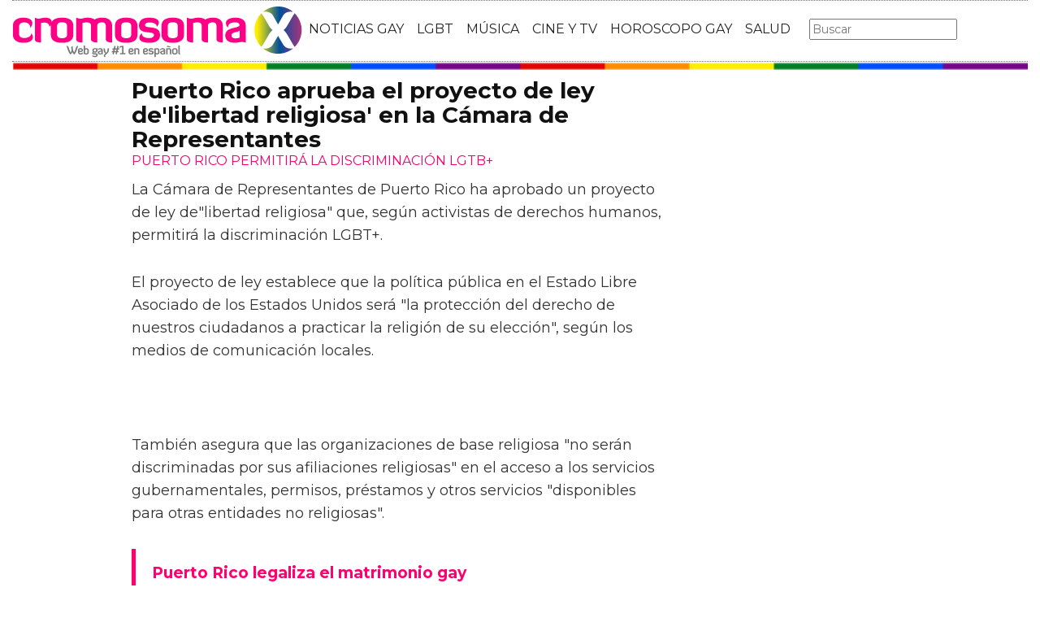

--- FILE ---
content_type: text/html; charset=utf-8
request_url: https://www.cromosomax.com/puerto-rico-aprueba-el-proyecto-de-ley-delibertad-religiosa-en-la-camara-de-representantes
body_size: 11016
content:

<!DOCTYPE html>
<html lang="es">
    <head>
        <link rel="icon" type="image/png" href="/static/img/favicon_cromosoma.ico">
        <meta charset="utf-8">
        <title>Puerto Rico aprueba el proyecto de ley de&#39;libertad religiosa&#39; en la Cámara de Representantes | CromosomaX</title>
        <meta name="geo.region" content="">
        <meta name="theme-color" content="#ff006c">
        <meta name="robots" content="max-image-preview:large">

        
        <meta name="google-signin-client_id" content="9700954586-k6onrqu2i72uqccr560pdn96euc502vf.apps.googleusercontent.com">
        <script src="https://apis.google.com/js/platform.js?onload=renderButton" async defer></script>
        <script src="https://accounts.google.com/gsi/client" async defer></script>
        

        
        <link href='https://fonts.googleapis.com/css?family=Montserrat:400,700' rel='stylesheet' type='text/css'>
        <link rel="stylesheet" href="https://maxcdn.bootstrapcdn.com/bootstrap/3.3.5/css/bootstrap.min.css" integrity="sha512-dTfge/zgoMYpP7QbHy4gWMEGsbsdZeCXz7irItjcC3sPUFtf0kuFbDz/ixG7ArTxmDjLXDmezHubeNikyKGVyQ==" crossorigin="anonymous">
        <link rel="stylesheet" type="text/css" href="/static/css/base.css?v=5.8.6">
        <meta content="width=device-width, minimum-scale=1, maximum-scale=1" name="viewport">
        <meta name="format-detection" content="telephone=no">
        
        
        
        
        
    <link rel="stylesheet" type="text/css" href="/static/css/news.css?v=5.8.6">
    <link rel="stylesheet" type="text/css" href="/static/css/lateral_news.css?v=5.8.6">
    <meta name="Description" content="Noticia:  👨❤️👨  Puerto Rico aprueba el proyecto de ley de&#39;libertad religiosa&#39; en la Cámara de Representantes . La C&amp;aacute;mara de Representantes de Puerto Rico ha aprobado un proyecto de ley de&quot;libertad religiosa&quot; que, seg&amp;uacute;n activistas de derechos humanos, permit...">
    <meta name="Keywords" content="Puerto Rico aprueba el proyecto de ley de&#39;libertad religiosa&#39; en la Cámara de Representantes">
    <meta property="og:site_name" content="CromosomaX">
    <meta property="og:title" content="Puerto Rico aprueba el proyecto de ley de&#39;libertad religiosa&#39; en la Cámara de Representantes">
    <meta property="og:type" content="article">
    <meta property="og:image" content="https://www.cromosomax.com/pics/2019/06/puerto-rico-aprueba-el-proyecto-de-ley-delibertad-religiosa-en-la-camara-de-representantes.jpg">
    <meta property="og:url" content="https://www.cromosomax.com/puerto-rico-aprueba-el-proyecto-de-ley-delibertad-religiosa-en-la-camara-de-representantes">
    <meta property="twitter:image" content="https://www.cromosomax.com/pics/2019/06/puerto-rico-aprueba-el-proyecto-de-ley-delibertad-religiosa-en-la-camara-de-representantes.jpg">
    
    <link rel="canonical" href="https://www.cromosomax.com/puerto-rico-aprueba-el-proyecto-de-ley-delibertad-religiosa-en-la-camara-de-representantes">
    
    <meta name="robots" content="index,follow">
    
    


        <meta name="p:domain_verify" content="bdcc8e5073b0c2c61c25a8e29523d30b"/>

        <!-- Facebook Pixel Code -->
        <script>
          !function(f,b,e,v,n,t,s)
          {if(f.fbq)return;n=f.fbq=function(){n.callMethod?
          n.callMethod.apply(n,arguments):n.queue.push(arguments)};
          if(!f._fbq)f._fbq=n;n.push=n;n.loaded=!0;n.version='2.0';
          n.queue=[];t=b.createElement(e);t.async=!0;
          t.src=v;s=b.getElementsByTagName(e)[0];
          s.parentNode.insertBefore(t,s)}(window, document,'script',
          'https://connect.facebook.net/en_US/fbevents.js');
          fbq('init', '773096890031823');
          fbq('track', 'PageView');
        </script>
        <!-- End Facebook Pixel Code -->

        <script>
            (function(i,s,o,g,r,a,m){i['GoogleAnalyticsObject']=r;i[r]=i[r]||function(){
            (i[r].q=i[r].q||[]).push(arguments)},i[r].l=1*new Date();a=s.createElement(o),
            m=s.getElementsByTagName(o)[0];a.async=1;a.src=g;m.parentNode.insertBefore(a,m)
            })(window,document,'script','//www.google-analytics.com/analytics.js','ga');
            ga('create', 'UA-18697816-2', 'auto');
            ga('require', 'displayfeatures');
            ga('send', 'pageview');
        </script>

        <link rel="manifest" href="/static/manifest.json">
        <script src="https://ajax.googleapis.com/ajax/libs/jquery/3.2.1/jquery.min.js"></script>
        <script src="/static/js/adserver.js?v=5.8.6"></script>

    <meta name="facebook-domain-verification" content="ho246408s4cnufkdgcpbn5szj473ff" />

    <script async src="https://pagead2.googlesyndication.com/pagead/js/adsbygoogle.js?client=ca-pub-4470182540755683" crossorigin="anonymous"></script>

<script type="text/javascript" src="https://cache.consentframework.com/js/pa/39376/c/mcZeD/stub"></script>
<script type="text/javascript" src="https://choices.consentframework.com/js/pa/39376/c/mcZeD/cmp" async></script>

    </head>
    <body>
    <noscript><img height="1" width="1" style="display:none" src="https://www.facebook.com/tr?id=773096890031823&ev=PageView&noscript=1" alt="fb px"></noscript>
    
    <div id="Skin-Antevenio">
      
      <div class="container-fluid">
      
        <div id="general">
          <div id="header">
            
            
            <div id="header_ads_top" >
             
            </div>
            
            
            <nav class="navbar navbar-default">
              <div class="container-fluid">
                <div class="logobrand">
                  <a class="navbar-brand" href="/">
                    <img loading="lazy"  class="imglogo" src="/static/img/cromosomax_logo.png" alt="Web Gay" title="Web Gay">
                    
                  </a>
                </div>
                <div class="navbar-header">
                  <button type="button" class="navbar-toggle collapsed" data-toggle="collapse" data-target="#bs-example-navbar-collapse-1" aria-expanded="false">
                    <span class="sr-only">Toggle navigation</span>
                    <span class="icon-bar"></span>
                    <span class="icon-bar"></span>
                    <span class="icon-bar"></span>
                  </button>
                </div>
                <div class="collapse navbar-collapse" id="bs-example-navbar-collapse-1">
                  <ul class="nav navbar-nav">
                    <li>
                      <a href="/category/ultimas-noticias-gay" title="Noticias Gay">NOTICIAS GAY</a>
                    </li>
                    <li>
                      <a href="/category/lgbt" title="LGBT">LGBT</a>
                    </li>
                    <li>
                      <a href="/category/musica" title="Música GAY">MÚSICA</a>
                    </li>
                    <li>
                      <a href="/category/cine-y-tv" title="Cine y TV GAY">CINE Y TV</a>
                    </li>
                    <li>
                      <a href="/category/horoscopo-gay" title="Horoscopo Gay">HOROSCOPO GAY</a>
                    </li>
                    <li>
                      <a href="/category/salud" title="Salud lgbt">SALUD</a>
                    
                    </li>
                  </ul>
                  <form class="navbar-form navbar-left" action="/" method="post"><input type='hidden' name='csrfmiddlewaretoken' value='ayZ6gl4CI5k0E5HaZuyMWPAc5M6OGQoGzRuybdHoe2qU1bIEbrl8O1ST6Eqr1R8m' />
                    <input type="text" name="searchbox" class="search-query span2" placeholder="Buscar" maxlength="100" required id="id_searchbox" />
                  </form>
                </div>
              </div>
              
            </nav>
            
          </div>
          <img loading="lazy" src="/static/img/barra_gay.png" class="barra_cab" title="barra head" alt="barra head">
          
          <div id="content" >
            
    
        
    

    <div id="header_medium" >
        
    </div>

        
            <div class="row">
              <div class="col-sm-12 col-md-offset-1 col-md-10 left">
                <div class="row pgnext"> 
                  <div class="col-sm-12 col-md-8">
                  
    
    <article class="news" data-url="/puerto-rico-aprueba-el-proyecto-de-ley-delibertad-religiosa-en-la-camara-de-representantes">
        <div class="news_head" id="43373">
            <div class="title_news"><h1>Puerto Rico aprueba el proyecto de ley de'libertad religiosa' en la Cámara de Representantes</h1></div>
            <div class="subtitle_news">PUERTO RICO PERMITIRÁ LA DISCRIMINACIÓN LGTB+</div>
        </div>
        
            <div class="description"><p>La C&aacute;mara de Representantes de Puerto Rico ha aprobado un proyecto de ley de"libertad religiosa" que, seg&uacute;n activistas de derechos humanos, permitir&aacute; la discriminaci&oacute;n LGBT+.</p>
<p>El proyecto de ley establece que la pol&iacute;tica p&uacute;blica en el Estado Libre Asociado de los Estados Unidos ser&aacute; "la protecci&oacute;n del derecho de nuestros ciudadanos a practicar la religi&oacute;n de su elecci&oacute;n", seg&uacute;n los medios de comunicaci&oacute;n locales.</p>
<p>&nbsp;</p>
<p>Tambi&eacute;n asegura que las organizaciones de base religiosa "no ser&aacute;n discriminadas por sus afiliaciones religiosas" en el acceso a los servicios gubernamentales, permisos, pr&eacute;stamos y otros servicios "disponibles para otras entidades no religiosas".</p><p>
                <div id="block_over_text_news">
                  
                </div>
                <blockquote class="related_links_into"> 
                  
                  <a href="/puerto-rico-legaliza-el-matrimonio-gay" title="puerto-rico-legaliza-el-matrimonio-gay"><h2>Puerto Rico legaliza el matrimonio gay</h2></a> 
                  
                  <a href="/puerto-rico-sufre-una-oleada-de-asesinatos-a-transexuales" title="puerto-rico-sufre-una-oleada-de-asesinatos-a-transexuales"><h2>Puerto Rico sufre una oleada de asesinatos a transexuales</h2></a> 
                  
                </blockquote></p>

<p>Los defensores de los derechos de los LGBT+ dicen que el proyecto de ley abre la puerta a la discriminaci&oacute;n contra la comunidad.</p>
<p>En Estados Unidos, las leyes de libertad religiosa propuestas protegen el derecho de los trabajadores con licencia estatal a negarse a prestar servicios basados en sus creencias religiosas.</p>
<p>Los dem&oacute;cratas Elizabeth Warren y Bernie Sanders han criticado el proyecto de ley, que, seg&uacute;n los cr&iacute;ticos, permitir&aacute; que los empleados del gobierno se nieguen a prestar servicios a los ciudadanos.</p>
<blockquote class="twitter-tweet" data-lang="en">
<p dir="ltr" lang="en">La libertad religiosa no puede ser utilizada como excusa para discriminar a la comunidad LGBTQ+. Todo el mundo merece vivir y amar libremente, sin excepciones. https://t.co/X8Qw0D1JW8</p>
<p>- Elizabeth Warren (@ewarren) 12 de junio de 2019</p>
</blockquote>
<p>Warren escribi&oacute; en Twitter: "La libertad religiosa no puede ser utilizada como excusa para discriminar a la comunidad LGBTQ+. Todo el mundo merece vivir y amar libremente, sin excepciones".</p>
<p>"Nuestras leyes como sociedad deben trabajar para acabar con la discriminaci&oacute;n, no para permitirla. Este proyecto de ley aprobado por la C&aacute;mara de Representantes de Puerto Rico pondr&iacute;a a los puertorrique&ntilde;os LGBTQ en riesgo de discriminaci&oacute;n. No debe convertirse en ley", escribi&oacute; Sanders en <a href="/tag/twitter" title="Twitter">Twitter</a>.</p><p></p>
<blockquote class="twitter-tweet" data-lang="en">
<p dir="ltr" lang="en">Nuestras leyes como sociedad deben trabajar para poner fin a la discriminaci&oacute;n, no para permitirla. Este proyecto de ley aprobado por la C&aacute;mara de Representantes de Puerto Rico pondr&iacute;a a los puertorrique&ntilde;os LGBTQ en riesgo de discriminaci&oacute;n. No debe convertirse en ley. https://t.co/Fj17cTrm3h</p>
<p>- Bernie Sanders (@BernieSanders) 12 de junio de 2019</p>
</blockquote>
<p>Aunque las leyes de no discriminaci&oacute;n y cr&iacute;menes de odio de Puerto Rico incluyen tanto la orientaci&oacute;n sexual como el g&eacute;nero, la discriminaci&oacute;n y la violencia contra la comunidad LGBT+ siguen siendo comunes.</p>
<p>A principios de este a&ntilde;o, el asesinato de Kevin Fret, un <a href="/tag/artista-gay" title="artista gay">artista gay</a> de 24 a&ntilde;os de edad, conmocion&oacute; a la comunidad pero, como se&ntilde;al&oacute; la revista Paper, tambi&eacute;n puso de relieve la persistente homofobia contra las personas LGBT+.</p>
<p>En 2017, un <a href="/tag/bar-gay" title="bar gay">bar gay</a> en San Juan fue atacado por un incendio provocado.</p>
<p>Sin embargo, se han tomado medidas para mejorar los derechos de los LGBT+ en Puerto Rico. En marzo, el gobernador Ricardo Rossell&oacute; firm&oacute; una orden ejecutiva que proh&iacute;be la llamada terapia de conversi&oacute;n <a href="/tag/gay" title="gay">gay</a> para menores.</p>
<p>Rossell&oacute; anunci&oacute; la decisi&oacute;n el mi&eacute;rcoles 20 de marzo, d&iacute;as despu&eacute;s de que un proyecto de ley sobre el tema fuera bloqueado en la C&aacute;mara de Representantes por su propio partido, el Partido Nuevo Progresista.</p>
<p>"Como padre, como cient&iacute;fico y como gobernador de todos los puertorrique&ntilde;os, creo firmemente que la idea de que hay personas en nuestra sociedad que necesitan tratamiento por su identidad de g&eacute;nero o por su amor no s&oacute;lo es absurda, sino que es perjudicial para tantos ni&ntilde;os y j&oacute;venes que merecen ser tratados con dignidad y respeto", dijo la Gobernadora en declaraciones citadas en los medios locales.</p></div>
        
    </article>


    <div id="comments">



      <div id="send_comment" style="border: solid 1px #888;padding: 50px;margin: 50px auto;">
        <form id="envio_comentario">
	  <input type='hidden' name='csrfmiddlewaretoken' value='ayZ6gl4CI5k0E5HaZuyMWPAc5M6OGQoGzRuybdHoe2qU1bIEbrl8O1ST6Eqr1R8m' />
          <p style="font-size: 16px;font-weight: bold;">¿Y tú que opinas?</p>
          <textarea id="comment" name="comment" required="required" style="width:100%;border: solid 1px #666;height: 200px;margin-bottom: 10px;"></textarea>
          <p style="font-size: 16px;font-weight: bold;">Nombre:</p>
          <input id="name" name="name" type="text" value="" maxlength="245"  style="width:100%;border: solid 1px #666;padding: 10px;margin-bottom: 20px;" required="required">
          <input type='hidden' name='post_id' value='43373' />
          <div id="recaptcha1" ></div>
          <button class="btn btn-primary" id="publicar_comentario" type="submit" value="Publicar Comentario" style="padding: 10px 40px;font-size: 18px;font-weight: bold;">Publicar Comentario</button>
        </form>
      </div>

    </div>

    <div class="categories" style="border: solid 1px #888;padding: 50px;margin: 50px auto;">
      <p style="font-size:16px;font-weight:bold;">Categorías:</p> 
      <ul>
        <li><a href="/category/lgbt" title="LGBT" class="oscuro">LGBT</a></li><li><a href="/category/noticias-gay" title="Noticias gay" class="oscuro">Noticias gay</a></li><li><a href="/category/politica" title="Política" class="oscuro">Política</a></li>
      </ul>
    </div>

    <div class="share">
      <span>Comparte</span>
      <a href="https://www.facebook.com/sharer/sharer.php?display=popup&amp;u=https://www.cromosomax.com/puerto-rico-aprueba-el-proyecto-de-ley-delibertad-religiosa-en-la-camara-de-representantes" target="_blank" rel="noopener" class="social social--facebook">
        <img loading="lazy" src="/static/img/facebook-share.png" alt="Compartir en Facebook" title="Compartir en Facebook">
      </a>
      <a href="https://twitter.com/intent/tweet?original_referer=https://www.cromosomax.com/puerto-rico-aprueba-el-proyecto-de-ley-delibertad-religiosa-en-la-camara-de-representantes" target="_blank" rel="noopener" class="social social--twitter">
        <img loading="lazy" src="/static/img/twitter-share.png" alt="Compartir en Twitter" title="Compartir en Twitter">
      </a>
      <a href="whatsapp://send?text=https://www.cromosomax.com/puerto-rico-aprueba-el-proyecto-de-ley-delibertad-religiosa-en-la-camara-de-representantes" target="_blank" rel="noopener" class="social social--whatsapp">
        <img loading="lazy" src="/static/img/whatsapp-share.png" alt="Compartir en WhatsApp" title="Compartir en WhatsApp">
      </a>
      <a href="mailto:?subject=Mira esta noticia de CromosomaX.com&amp;body=https://www.cromosomax.com/puerto-rico-aprueba-el-proyecto-de-ley-delibertad-religiosa-en-la-camara-de-representantes" target="_blank" rel="noopener" class="social social--mail">
        <img loading="lazy" src="/static/img/mail-share.png" alt="Compartir por email" title="Compartir por email">
      </a>
    </div>

    
 
    
    
    
    <div class="share-block mobile">
      <form id="envio_newsletter_mobile">
        <input type='hidden' name='csrfmiddlewaretoken' value='ayZ6gl4CI5k0E5HaZuyMWPAc5M6OGQoGzRuybdHoe2qU1bIEbrl8O1ST6Eqr1R8m' />
        <p class="info_subcribete">Suscribete a nuestra newsletter:</p>
        <div class="row">
          <div class="col-sm-12">
            <div class="input-group">
              <input type="email" name="email_newsletter_mobile" placeholder="Introduce tu email" class="form-control" required id="id_email_newsletter_mobile" /><span class="input-group-btn"><button class="btn btn-primary" id="button-nl-mobile" type="submit" value="Suscribete">Suscribete</button></span>
            </div>
          </div>
        </div>
        <p class="info_terminos"><input type="checkbox" name="confirm_laws_mobile" required id="id_confirm_laws_mobile" /> Acepto los <a href="https://www.trendingttopics.com/avisolegal" rel="nofollow" title="privacidad" target="_blank">terminos y condiciones</a> y la <a href="https://www.trendingttopics.com/avisolegal" rel="nofollow" title="privacidad" target="_blank">política de privacidad</a>.</p>
      </form>
    </div>


    <div id="undergallery_news">
    
    </div>

    

    <b>Noticias relacionadas</b>

    <div class="row">
      <div class="col-xs-12 col-md-12">
	
        
      </div>
    </div>
    <div class="row">
    
        
        
            <div class="col-xs-12 col-sm-6 col-md-6 relateds">
                <div class="row">
                    <div class="col-sm-5 col-xs-5 col-md-5">
                      <div class="baim" onclick="location.href='/puerto-rico-legaliza-el-matrimonio-gay'" style="height:111px;background-size:cover;background-image:url(/pics/2015/06/puerto_rico_matrimonio_gay_legal.jpg);">
		        
                      </div>
                    </div>
                    <div class="text_related col-sm-7 col-xs-7 col-md-7">
                         <div class="title_related"><a title="Puerto Rico legaliza el matrimonio gay" href="/puerto-rico-legaliza-el-matrimonio-gay">Puerto Rico legaliza el matrimonio gay</a></div>
                         <div class="date_right">01 Julio</div>
                    </div>
                </div>
            </div>
        
    
        
            <div class="col-xs-12 col-sm-6 col-md-6 relateds">
                <div class="row">
                    <div class="col-sm-5 col-xs-5 col-md-5">
                      <div class="baim" onclick="location.href=''" style="height:111px;background-size:cover;background-image:url();">
	 	        
                      </div>
                    </div>
                    <div class="text_related col-sm-7 col-xs-7 col-md-7">
                        <div class="title_related"><a rel="nofollow" title="" href=""></a></div>
                        <div class="date_right"></div>
                    </div>
                </div>
            </div>
        
        
    
        
        
            <div class="col-xs-12 col-sm-6 col-md-6 relateds">
                <div class="row">
                    <div class="col-sm-5 col-xs-5 col-md-5">
                      <div class="baim" onclick="location.href='/se-insta-a-la-gobernadora-de-puerto-rico-a-dimitir-por-los-mensajes-de-loschupapollas'" style="height:111px;background-size:cover;background-image:url(/pics/2019/07/se-insta-a-la-gobernadora-de-puerto-rico-a-dimitir-por-los-mensajes-de-loschupapollas.jpg);">
		        
                      </div>
                    </div>
                    <div class="text_related col-sm-7 col-xs-7 col-md-7">
                         <div class="title_related"><a title="Se insta a la Gobernadora de Puerto Rico a dimitir por los mensajes de los&#39;chupapollas" href="/se-insta-a-la-gobernadora-de-puerto-rico-a-dimitir-por-los-mensajes-de-loschupapollas">Se insta a la Gobernadora de Puerto Rico a dimitir por los mensajes de los&#39;chupapollas</a></div>
                         <div class="date_right">07 Agosto</div>
                    </div>
                </div>
            </div>
        
    
        
        
            <div class="col-xs-12 col-sm-6 col-md-6 relateds">
                <div class="row">
                    <div class="col-sm-5 col-xs-5 col-md-5">
                      <div class="baim" onclick="location.href='/mariah-carey-hace-surf-con-sus-cachorros-en-puerto-rico'" style="height:111px;background-size:cover;background-image:url(/pics/2010/04/08/mariah_carey_perritos_222.jpg);">
		        
                      </div>
                    </div>
                    <div class="text_related col-sm-7 col-xs-7 col-md-7">
                         <div class="title_related"><a title="Mariah Carey hace surf con sus cachorros en Puerto Rico" href="/mariah-carey-hace-surf-con-sus-cachorros-en-puerto-rico">Mariah Carey hace surf con sus cachorros en Puerto Rico</a></div>
                         <div class="date_right">08 Abril</div>
                    </div>
                </div>
            </div>
        
    
    </div>
      
        <div id="news_tags" class="row">
      <div class="col-md-4 col-xs-12"><a href="/tag/puerto-rico-gay" title="Puerto rico gay" class="oscuro">Puerto rico gay</a></div><div class="col-md-4 col-xs-12"><a href="/tag/puerto-rico" title="Puerto rico" class="oscuro">Puerto rico</a></div><div class="col-md-4 col-xs-12"><a href="/tag/lgbt-puerto-rico" title="Lgbt puerto rico" class="oscuro">Lgbt puerto rico</a></div><div class="col-md-4 col-xs-12"><a href="/tag/proyecto-bullying" title="Proyecto bullying" class="oscuro">Proyecto bullying</a></div><div class="col-md-4 col-xs-12"><a href="/tag/camara-de-fotos" title="Camara de fotos" class="oscuro">Camara de fotos</a></div><div class="col-md-4 col-xs-12"><a href="/tag/representantes-para-youtube" title="Representantes para youtube" class="oscuro">Representantes para youtube</a></div>
        </div>
      
      <div id="espacio" style="text-align: center;margin-bottom:100px;"><img loading="lazy" src="/static/img/cxflecha.gif" width="100%"></div>
    <script>
      $.fn.isInViewport = function() {
          var elementTop = $(this).offset().top;
          var elementBottom = elementTop + $(this).outerHeight();
      
          var viewportTop = $(window).scrollTop();
          var viewportBottom = viewportTop + $(window).height();
      
          return elementBottom > viewportTop && elementTop < viewportBottom;
      }; 
      $(window).on('resize scroll', function() {
        if ($('#43373').isInViewport() && window.location.pathname != "/puerto-rico-aprueba-el-proyecto-de-ley-delibertad-religiosa-en-la-camara-de-representantes")  {
         window.location.href = '/104752-sabrina-carpenter-deslumbra-en-los-vmas-2025-con-un-poderoso-mensaje-a-favor-de-los-derechos-trans';
        }
      });
    </script>
    <div id="header_ads_bottom-43373">
      
    </div>
    


                  </div>
                  <div class="col-sm-12 col-md-4">
                    <div class="sigueme">
                      
		              <div id="publi_lateral">
                        
                      </div>
                    </div>
                  </div>
                </div>
              </div>
            </div>


        
        
    

<div id="modal_popup" class="modal popup" tabindex="-1" role="dialog" aria-label="modal_popupLabel" aria-hidden="true">
  <div class="modal-dialog modal-lg modal_popup">
    <div class="modal-content">
      <div class="modal-body" style="background-color: #F7F1F1;padding: 0;">
        <form id="envio_newsletter"><input type='hidden' name='csrfmiddlewaretoken' value='ayZ6gl4CI5k0E5HaZuyMWPAc5M6OGQoGzRuybdHoe2qU1bIEbrl8O1ST6Eqr1R8m' />
          <div class="row">
            <div class="col-md-12 col-xs-12">
              <picture>
                <img  alt="Noticias LGBTIQ+" src="/static/img/news.png" style="width: 100%;">
              </picture>
            </div>
            <div class="col-xs-12 col-md-offset-2 col-md-8" style="margin-top:14px;text-align:left;padding: 25px;">
              <p style="font-size: 22px;font-weight: bold;text-align: center;">¿Quieres enterarte de las mejores noticias LGBTIQ+?</p>
              <input type="email" name="email_newsletter" placeholder="Introduce tu email" class="form-control" required id="id_email_newsletter" />
              <p class="info_terminos"><input type="checkbox" name="confirm_laws" required id="id_confirm_laws" /> Acepto los <a href="https://www.trendingttopics.com/avisolegal" rel="nofollow" title="privacidad" target="_blank">terminos y condiciones</a> y la <a href="https://www.trendingttopics.com/avisolegal" rel="nofollow" title="privacidad" target="_blank">política de privacidad</a>.</p>
              <button class="btn btn-primary" id="button-nl" type="submit" value="Suscribete" style="padding: 10px 40px;font-size: 18px;font-weight: bold;">SI QUIERO</button>
              <button aria-label="Close" data-dismiss="modal" class="si_no btn btn-default" type="button" style="margin-top: 15px;">No me interesa</button>
              <div class="message"></div>
            </div>
          </div>
        </form>
      </div>
    </div>
  </div>
</div>




          </div>
          
<div class="scrpt">
  
  <script>
    $(document).ready(function() {
       var win = $(window);
       var flag = true;
       $(window).scroll(function(){
       //if ($(document).height() - win.height() == win.scrollTop() && flag){
       if (flag && $('#footer').isInViewport()) {
           flag = false;
           $('.loader').show();
           if ($(window).width() > 991){
               $('.sigueme').remove();
               $('#header_ads_bottom-43373').remove();
               $('#Anteread').remove();
           }
           $.ajax({
               url: '/104752-sabrina-carpenter-deslumbra-en-los-vmas-2025-con-un-poderoso-mensaje-a-favor-de-los-derechos-trans',
               dataType: 'html',
               success: function(response) {
                 window.location.href = '/104752-sabrina-carpenter-deslumbra-en-los-vmas-2025-con-un-poderoso-mensaje-a-favor-de-los-derechos-trans';
               }
           });
        }
      });
    });
    $.each($('.adserver-43373'), function(index, offer) {
      registerPrint(offer);
    }); 
  </script>
</div>

          
          <footer id="footer">
            <a title="Publicidad" rel="nofollow" href="https://www.trendingttopics.com/publicidad">PUBLICIDAD</a>&nbsp;&nbsp;&nbsp;&nbsp;
            <a title="Colabora" rel="nofollow" href="https://www.trendingttopics.com/colabora">COLABORA</a>&nbsp;&nbsp;&nbsp;&nbsp;
            <a title="Aviso legal" rel="nofollow" href="https://www.trendingttopics.com/avisolegal">AVISO LEGAL</a>&nbsp;&nbsp;&nbsp;&nbsp;
            <a title="Contacto" rel="nofollow" href="https://www.cromosomax.com/564-contacto">CONTACTO</a>&nbsp;&nbsp;&nbsp;&nbsp;
            Copyright 2026 CromosomaX <img loading="lazy" style="float:right;margin-top:-11px" height="35" width="201" title="Trending Topics" alt="Trending Topics" src="https://www.trendingttopics.com/static/img/logoTT35.png">

            <!-- Quantcast Tag -->
            <script>
            var _qevents = _qevents || [];
            (function() {
            var elem = document.createElement('script');
            elem.src = (document.location.protocol == "https:" ? "https://secure" : "http://edge") + ".quantserve.com/quant.js";
            elem.async = true;
            elem.type = "text/javascript";
            var scpt = document.getElementsByTagName('script')[0];
            scpt.parentNode.insertBefore(elem, scpt);
            })();
            _qevents.push({
            qacct:"p-h3D9ak5wg5Mwr"
            });
            </script>
            
            <noscript>
            <div style="display:none;">
              <img loading="lazy" src="//pixel.quantserve.com/pixel/p-h3D9ak5wg5Mwr.gif" height="1" width="1" alt="Quantcast"/>
            </div>
            </noscript>
            <!-- End Quantcast tag -->

            

          </footer>
        </div>
      </div>
    </div>

      <script src="https://www.gstatic.com/firebasejs/4.9.1/firebase.js"></script>
      <script>
        // Initialize Firebase
        var config = {
          apiKey: "AIzaSyDXUGUR0KKE-fDEBLrvaTsIZskdQY5ZwwQ",
          authDomain: "cromosomax-52471.firebaseapp.com",
          databaseURL: "https://cromosomax-52471.firebaseio.com",
          projectId: "cromosomax-52471",
          storageBucket: "cromosomax-52471.appspot.com",
          messagingSenderId: "889082167641"
        };

        firebase.initializeApp(config);
      </script>
      <script src="https://www.gstatic.com/firebasejs/4.9.1/firebase-messaging.js"></script>

      <script src="https://maxcdn.bootstrapcdn.com/bootstrap/3.3.5/js/bootstrap.min.js" integrity="sha512-K1qjQ+NcF2TYO/eI3M6v8EiNYZfA95pQumfvcVrTHtwQVDG+aHRqLi/ETn2uB+1JqwYqVG3LIvdm9lj6imS/pQ==" crossorigin="anonymous"></script>
      <script src="/static/js/base.js?v=5.8.6"></script>

      <script>reqPermissionNouser();</script>


      <script src="/static/js/base_lateral.js?v=5.8.6"></script>
      
    <script type="application/ld+json">
       {
         "@context": "https://schema.org",
         "@type": "Article",
         "mainEntityOfPage": {
           "@type": "WebPage",
           "@id": "https://www.cromosomax.com/puerto-rico-aprueba-el-proyecto-de-ley-delibertad-religiosa-en-la-camara-de-representantes"
         },
         
         "image":{
             "@type": "ImageObject",
             "url": "https://www.cromosomax.com/pics/2019/06/puerto-rico-aprueba-el-proyecto-de-ley-delibertad-religiosa-en-la-camara-de-representantes.jpg",
             "height": 345,
             "width": 640,
             "caption": "Puerto Rico aprueba el proyecto de ley de&#39;libertad religiosa&#39; en la Cámara de Representantes"
         },
          
         "headline": "Puerto Rico aprueba el proyecto de ley de&#39;libertad religiosa&#39; en la Cámara de Representantes",
         "url": "https://www.cromosomax.com/puerto-rico-aprueba-el-proyecto-de-ley-delibertad-religiosa-en-la-camara-de-representantes",
         "inLanguage": "es",
         "thumbnailUrl":"https:/www.cromosomax.com/vs/pics/2019/06/puerto-rico-aprueba-el-proyecto-de-ley-delibertad-religiosa-en-la-camara-de-representantes_left_old.jpg",
         "datePublished": "2019-06-14T15:36:39",
         "dateModified": "2023-01-13T07:54:08",
         "author": {
           "@type": "Person",
           "name": "Redacción Cromosoma X"
         },
          "publisher": {
           "@type": "Organization",
           "name": "CromosomaX",
           "logo": {
             "@type": "ImageObject",
             "url": "https://www.cromosomax.com/static/img/cromosomax_logo_microdata.png",
             "width": 325,
             "height": 60
           }
         },
         "description": "La C&amp;aacute;mara de Representantes de Puerto Rico ha aprobado un proyecto de ley de&quot;libertad religiosa&quot; que, seg&amp;uacute;n activistas de derechos humanos, permitir&amp;aacute; la discriminaci&amp;oacute;n LGBT+.
El proyecto de ley establece que la pol&amp;iacute;tica p&amp;uacute;blica en el Estado Libre Asociado de los Estados Unidos ser&amp;aacute; &quot;la protecci&amp;oacute;n del derecho de nuestros ciudadanos a practicar la religi&amp;oacute;n de su elecci&amp;oacute;n&quot;, seg&amp;uacute;n los medios de comunicaci&amp;oacute;n locales.
&amp;nbsp;
Tambi&amp;eacute;n asegura que las organizaciones de base religiosa &quot;no ser&amp;aacute;n discriminadas por sus afiliaciones religiosas&quot; en el acceso a los servicios gubernamentales, permisos, pr&amp;eacute;stamos y otros servicios &quot;disponibles para otras entidades no religiosas&quot;.

Los defensores de los derechos de los LGBT+ dicen que el proyecto de ley abre la puerta a la discriminaci&amp;oacute;n contra la comunidad.
En Estados Unidos, las leyes de libertad religiosa propuestas protegen el derecho de los trabajadores con licencia estatal a negarse a prestar servicios basados en sus creencias religiosas.
Los dem&amp;oacute;cratas Elizabeth Warren y Bernie Sanders han criticado el proyecto de ley, que, seg&amp;uacute;n los cr&amp;iacute;ticos, permitir&amp;aacute; que los empleados del gobierno se nieguen a prestar servicios a los ciudadanos.

La libertad religiosa no puede ser utilizada como excusa para discriminar a la comunidad LGBTQ+. Todo el mundo merece vivir y amar libremente, sin excepciones. https://t.co/X8Qw0D1JW8
- Elizabeth Warren (@ewarren) 12 de junio de 2019

Warren escribi&amp;oacute; en Twitter: &quot;La libertad religiosa no puede ser utilizada como excusa para discriminar a la comunidad LGBTQ+. Todo el mundo merece vivir y amar libremente, sin excepciones&quot;.
&quot;Nuestras leyes como sociedad deben trabajar para acabar con la discriminaci&amp;oacute;n, no para permitirla. Este proyecto de ley aprobado por la C&amp;aacute;mara de Representantes de Puerto Rico pondr&amp;iacute;a a los puertorrique&amp;ntilde;os LGBTQ en riesgo de discriminaci&amp;oacute;n. No debe convertirse en ley&quot;, escribi&amp;oacute; Sanders en Twitter.

Nuestras leyes como sociedad deben trabajar para poner fin a la discriminaci&amp;oacute;n, no para permitirla. Este proyecto de ley aprobado por la C&amp;aacute;mara de Representantes de Puerto Rico pondr&amp;iacute;a a los puertorrique&amp;ntilde;os LGBTQ en riesgo de discriminaci&amp;oacute;n. No debe convertirse en ley. https://t.co/Fj17cTrm3h
- Bernie Sanders (@BernieSanders) 12 de junio de 2019

Aunque las leyes de no discriminaci&amp;oacute;n y cr&amp;iacute;menes de odio de Puerto Rico incluyen tanto la orientaci&amp;oacute;n sexual como el g&amp;eacute;nero, la discriminaci&amp;oacute;n y la violencia contra la comunidad LGBT+ siguen siendo comunes.
A principios de este a&amp;ntilde;o, el asesinato de Kevin Fret, un artista gay de 24 a&amp;ntilde;os de edad, conmocion&amp;oacute; a la comunidad pero, como se&amp;ntilde;al&amp;oacute; la revista Paper, tambi&amp;eacute;n puso de relieve la persistente homofobia contra las personas LGBT+.
En 2017, un bar gay en San Juan fue atacado por un incendio provocado.
Sin embargo, se han tomado medidas para mejorar los derechos de los LGBT+ en Puerto Rico. En marzo, el gobernador Ricardo Rossell&amp;oacute; firm&amp;oacute; una orden ejecutiva que proh&amp;iacute;be la llamada terapia de conversi&amp;oacute;n gay para menores.
Rossell&amp;oacute; anunci&amp;oacute; la decisi&amp;oacute;n el mi&amp;eacute;rcoles 20 de marzo, d&amp;iacute;as despu&amp;eacute;s de que un proyecto de ley sobre el tema fuera bloqueado en la C&amp;aacute;mara de Representantes por su propio partido, el Partido Nuevo Progresista.
&quot;Como padre, como cient&amp;iacute;fico y como gobernador de todos los puertorrique&amp;ntilde;os, creo firmemente que la idea de que hay personas en nuestra sociedad que necesitan tratamiento por su identidad de g&amp;eacute;nero o por su amor no s&amp;oacute;lo es absurda, sino que es perjudicial para tantos ni&amp;ntilde;os y j&amp;oacute;venes que merecen ser tratados con dignidad y respeto&quot;, dijo la Gobernadora en declaraciones citadas en los medios locales.",
         
         "articleSection":["LGBT","Noticias gay","Política"],
	 
         "pageStart":"1",
	 "pageEnd":"1",
         "sameAs": [
             "https://www.facebook.com/cromosomaxcom/",
             "https://twitter.com/CromosomaX",
             "https://www.instagram.com/cromosomaxcom/",
             "https://www.youtube.com/user/GayCromosomaX"
         ]
       }
    </script>
    <script>
        function resize_native(vari){
          if ($(window).width() < 992){
            $(vari).attr('height',$(vari).width() * 8 * 0.85) 
          }else{
            $(vari).attr('height',$(vari).width() * 0.90)     
          }
        }
    </script>
    
    <script src="/static/js/news.js?v=5.8.6"></script>
    <script>
      var recaptcha1;
      var myCallBack = function() {
        recaptcha1 = grecaptcha.render('recaptcha1', {'sitekey' : '6Lfql_EaAAAAAO0ALWqwnaUlWomfIYinyG0d5UOf'});
      };
    </script>

    <script src='https://www.google.com/recaptcha/api.js?hl=es&onload=myCallBack&render=explicit' async defer></script>


      <script src="/static/js/newsletter.js?v=5.8.6"></script>
      
      
      <div id="g_id_onload"
        data-client_id="9700954586-k6onrqu2i72uqccr560pdn96euc502vf.apps.googleusercontent.com"
        data-context="signin"
        data-login_uri="https://www.cromosomax.com/register_google/"
        data-ux-mode="popup"
        data-auto_prompt="true">
      </div>
      
      
      



    </body>
</html>


--- FILE ---
content_type: text/html; charset=utf-8
request_url: https://www.google.com/recaptcha/api2/anchor?ar=1&k=6Lfql_EaAAAAAO0ALWqwnaUlWomfIYinyG0d5UOf&co=aHR0cHM6Ly93d3cuY3JvbW9zb21heC5jb206NDQz&hl=es&v=N67nZn4AqZkNcbeMu4prBgzg&size=normal&anchor-ms=20000&execute-ms=30000&cb=2nvgvbcy1dw7
body_size: 49593
content:
<!DOCTYPE HTML><html dir="ltr" lang="es"><head><meta http-equiv="Content-Type" content="text/html; charset=UTF-8">
<meta http-equiv="X-UA-Compatible" content="IE=edge">
<title>reCAPTCHA</title>
<style type="text/css">
/* cyrillic-ext */
@font-face {
  font-family: 'Roboto';
  font-style: normal;
  font-weight: 400;
  font-stretch: 100%;
  src: url(//fonts.gstatic.com/s/roboto/v48/KFO7CnqEu92Fr1ME7kSn66aGLdTylUAMa3GUBHMdazTgWw.woff2) format('woff2');
  unicode-range: U+0460-052F, U+1C80-1C8A, U+20B4, U+2DE0-2DFF, U+A640-A69F, U+FE2E-FE2F;
}
/* cyrillic */
@font-face {
  font-family: 'Roboto';
  font-style: normal;
  font-weight: 400;
  font-stretch: 100%;
  src: url(//fonts.gstatic.com/s/roboto/v48/KFO7CnqEu92Fr1ME7kSn66aGLdTylUAMa3iUBHMdazTgWw.woff2) format('woff2');
  unicode-range: U+0301, U+0400-045F, U+0490-0491, U+04B0-04B1, U+2116;
}
/* greek-ext */
@font-face {
  font-family: 'Roboto';
  font-style: normal;
  font-weight: 400;
  font-stretch: 100%;
  src: url(//fonts.gstatic.com/s/roboto/v48/KFO7CnqEu92Fr1ME7kSn66aGLdTylUAMa3CUBHMdazTgWw.woff2) format('woff2');
  unicode-range: U+1F00-1FFF;
}
/* greek */
@font-face {
  font-family: 'Roboto';
  font-style: normal;
  font-weight: 400;
  font-stretch: 100%;
  src: url(//fonts.gstatic.com/s/roboto/v48/KFO7CnqEu92Fr1ME7kSn66aGLdTylUAMa3-UBHMdazTgWw.woff2) format('woff2');
  unicode-range: U+0370-0377, U+037A-037F, U+0384-038A, U+038C, U+038E-03A1, U+03A3-03FF;
}
/* math */
@font-face {
  font-family: 'Roboto';
  font-style: normal;
  font-weight: 400;
  font-stretch: 100%;
  src: url(//fonts.gstatic.com/s/roboto/v48/KFO7CnqEu92Fr1ME7kSn66aGLdTylUAMawCUBHMdazTgWw.woff2) format('woff2');
  unicode-range: U+0302-0303, U+0305, U+0307-0308, U+0310, U+0312, U+0315, U+031A, U+0326-0327, U+032C, U+032F-0330, U+0332-0333, U+0338, U+033A, U+0346, U+034D, U+0391-03A1, U+03A3-03A9, U+03B1-03C9, U+03D1, U+03D5-03D6, U+03F0-03F1, U+03F4-03F5, U+2016-2017, U+2034-2038, U+203C, U+2040, U+2043, U+2047, U+2050, U+2057, U+205F, U+2070-2071, U+2074-208E, U+2090-209C, U+20D0-20DC, U+20E1, U+20E5-20EF, U+2100-2112, U+2114-2115, U+2117-2121, U+2123-214F, U+2190, U+2192, U+2194-21AE, U+21B0-21E5, U+21F1-21F2, U+21F4-2211, U+2213-2214, U+2216-22FF, U+2308-230B, U+2310, U+2319, U+231C-2321, U+2336-237A, U+237C, U+2395, U+239B-23B7, U+23D0, U+23DC-23E1, U+2474-2475, U+25AF, U+25B3, U+25B7, U+25BD, U+25C1, U+25CA, U+25CC, U+25FB, U+266D-266F, U+27C0-27FF, U+2900-2AFF, U+2B0E-2B11, U+2B30-2B4C, U+2BFE, U+3030, U+FF5B, U+FF5D, U+1D400-1D7FF, U+1EE00-1EEFF;
}
/* symbols */
@font-face {
  font-family: 'Roboto';
  font-style: normal;
  font-weight: 400;
  font-stretch: 100%;
  src: url(//fonts.gstatic.com/s/roboto/v48/KFO7CnqEu92Fr1ME7kSn66aGLdTylUAMaxKUBHMdazTgWw.woff2) format('woff2');
  unicode-range: U+0001-000C, U+000E-001F, U+007F-009F, U+20DD-20E0, U+20E2-20E4, U+2150-218F, U+2190, U+2192, U+2194-2199, U+21AF, U+21E6-21F0, U+21F3, U+2218-2219, U+2299, U+22C4-22C6, U+2300-243F, U+2440-244A, U+2460-24FF, U+25A0-27BF, U+2800-28FF, U+2921-2922, U+2981, U+29BF, U+29EB, U+2B00-2BFF, U+4DC0-4DFF, U+FFF9-FFFB, U+10140-1018E, U+10190-1019C, U+101A0, U+101D0-101FD, U+102E0-102FB, U+10E60-10E7E, U+1D2C0-1D2D3, U+1D2E0-1D37F, U+1F000-1F0FF, U+1F100-1F1AD, U+1F1E6-1F1FF, U+1F30D-1F30F, U+1F315, U+1F31C, U+1F31E, U+1F320-1F32C, U+1F336, U+1F378, U+1F37D, U+1F382, U+1F393-1F39F, U+1F3A7-1F3A8, U+1F3AC-1F3AF, U+1F3C2, U+1F3C4-1F3C6, U+1F3CA-1F3CE, U+1F3D4-1F3E0, U+1F3ED, U+1F3F1-1F3F3, U+1F3F5-1F3F7, U+1F408, U+1F415, U+1F41F, U+1F426, U+1F43F, U+1F441-1F442, U+1F444, U+1F446-1F449, U+1F44C-1F44E, U+1F453, U+1F46A, U+1F47D, U+1F4A3, U+1F4B0, U+1F4B3, U+1F4B9, U+1F4BB, U+1F4BF, U+1F4C8-1F4CB, U+1F4D6, U+1F4DA, U+1F4DF, U+1F4E3-1F4E6, U+1F4EA-1F4ED, U+1F4F7, U+1F4F9-1F4FB, U+1F4FD-1F4FE, U+1F503, U+1F507-1F50B, U+1F50D, U+1F512-1F513, U+1F53E-1F54A, U+1F54F-1F5FA, U+1F610, U+1F650-1F67F, U+1F687, U+1F68D, U+1F691, U+1F694, U+1F698, U+1F6AD, U+1F6B2, U+1F6B9-1F6BA, U+1F6BC, U+1F6C6-1F6CF, U+1F6D3-1F6D7, U+1F6E0-1F6EA, U+1F6F0-1F6F3, U+1F6F7-1F6FC, U+1F700-1F7FF, U+1F800-1F80B, U+1F810-1F847, U+1F850-1F859, U+1F860-1F887, U+1F890-1F8AD, U+1F8B0-1F8BB, U+1F8C0-1F8C1, U+1F900-1F90B, U+1F93B, U+1F946, U+1F984, U+1F996, U+1F9E9, U+1FA00-1FA6F, U+1FA70-1FA7C, U+1FA80-1FA89, U+1FA8F-1FAC6, U+1FACE-1FADC, U+1FADF-1FAE9, U+1FAF0-1FAF8, U+1FB00-1FBFF;
}
/* vietnamese */
@font-face {
  font-family: 'Roboto';
  font-style: normal;
  font-weight: 400;
  font-stretch: 100%;
  src: url(//fonts.gstatic.com/s/roboto/v48/KFO7CnqEu92Fr1ME7kSn66aGLdTylUAMa3OUBHMdazTgWw.woff2) format('woff2');
  unicode-range: U+0102-0103, U+0110-0111, U+0128-0129, U+0168-0169, U+01A0-01A1, U+01AF-01B0, U+0300-0301, U+0303-0304, U+0308-0309, U+0323, U+0329, U+1EA0-1EF9, U+20AB;
}
/* latin-ext */
@font-face {
  font-family: 'Roboto';
  font-style: normal;
  font-weight: 400;
  font-stretch: 100%;
  src: url(//fonts.gstatic.com/s/roboto/v48/KFO7CnqEu92Fr1ME7kSn66aGLdTylUAMa3KUBHMdazTgWw.woff2) format('woff2');
  unicode-range: U+0100-02BA, U+02BD-02C5, U+02C7-02CC, U+02CE-02D7, U+02DD-02FF, U+0304, U+0308, U+0329, U+1D00-1DBF, U+1E00-1E9F, U+1EF2-1EFF, U+2020, U+20A0-20AB, U+20AD-20C0, U+2113, U+2C60-2C7F, U+A720-A7FF;
}
/* latin */
@font-face {
  font-family: 'Roboto';
  font-style: normal;
  font-weight: 400;
  font-stretch: 100%;
  src: url(//fonts.gstatic.com/s/roboto/v48/KFO7CnqEu92Fr1ME7kSn66aGLdTylUAMa3yUBHMdazQ.woff2) format('woff2');
  unicode-range: U+0000-00FF, U+0131, U+0152-0153, U+02BB-02BC, U+02C6, U+02DA, U+02DC, U+0304, U+0308, U+0329, U+2000-206F, U+20AC, U+2122, U+2191, U+2193, U+2212, U+2215, U+FEFF, U+FFFD;
}
/* cyrillic-ext */
@font-face {
  font-family: 'Roboto';
  font-style: normal;
  font-weight: 500;
  font-stretch: 100%;
  src: url(//fonts.gstatic.com/s/roboto/v48/KFO7CnqEu92Fr1ME7kSn66aGLdTylUAMa3GUBHMdazTgWw.woff2) format('woff2');
  unicode-range: U+0460-052F, U+1C80-1C8A, U+20B4, U+2DE0-2DFF, U+A640-A69F, U+FE2E-FE2F;
}
/* cyrillic */
@font-face {
  font-family: 'Roboto';
  font-style: normal;
  font-weight: 500;
  font-stretch: 100%;
  src: url(//fonts.gstatic.com/s/roboto/v48/KFO7CnqEu92Fr1ME7kSn66aGLdTylUAMa3iUBHMdazTgWw.woff2) format('woff2');
  unicode-range: U+0301, U+0400-045F, U+0490-0491, U+04B0-04B1, U+2116;
}
/* greek-ext */
@font-face {
  font-family: 'Roboto';
  font-style: normal;
  font-weight: 500;
  font-stretch: 100%;
  src: url(//fonts.gstatic.com/s/roboto/v48/KFO7CnqEu92Fr1ME7kSn66aGLdTylUAMa3CUBHMdazTgWw.woff2) format('woff2');
  unicode-range: U+1F00-1FFF;
}
/* greek */
@font-face {
  font-family: 'Roboto';
  font-style: normal;
  font-weight: 500;
  font-stretch: 100%;
  src: url(//fonts.gstatic.com/s/roboto/v48/KFO7CnqEu92Fr1ME7kSn66aGLdTylUAMa3-UBHMdazTgWw.woff2) format('woff2');
  unicode-range: U+0370-0377, U+037A-037F, U+0384-038A, U+038C, U+038E-03A1, U+03A3-03FF;
}
/* math */
@font-face {
  font-family: 'Roboto';
  font-style: normal;
  font-weight: 500;
  font-stretch: 100%;
  src: url(//fonts.gstatic.com/s/roboto/v48/KFO7CnqEu92Fr1ME7kSn66aGLdTylUAMawCUBHMdazTgWw.woff2) format('woff2');
  unicode-range: U+0302-0303, U+0305, U+0307-0308, U+0310, U+0312, U+0315, U+031A, U+0326-0327, U+032C, U+032F-0330, U+0332-0333, U+0338, U+033A, U+0346, U+034D, U+0391-03A1, U+03A3-03A9, U+03B1-03C9, U+03D1, U+03D5-03D6, U+03F0-03F1, U+03F4-03F5, U+2016-2017, U+2034-2038, U+203C, U+2040, U+2043, U+2047, U+2050, U+2057, U+205F, U+2070-2071, U+2074-208E, U+2090-209C, U+20D0-20DC, U+20E1, U+20E5-20EF, U+2100-2112, U+2114-2115, U+2117-2121, U+2123-214F, U+2190, U+2192, U+2194-21AE, U+21B0-21E5, U+21F1-21F2, U+21F4-2211, U+2213-2214, U+2216-22FF, U+2308-230B, U+2310, U+2319, U+231C-2321, U+2336-237A, U+237C, U+2395, U+239B-23B7, U+23D0, U+23DC-23E1, U+2474-2475, U+25AF, U+25B3, U+25B7, U+25BD, U+25C1, U+25CA, U+25CC, U+25FB, U+266D-266F, U+27C0-27FF, U+2900-2AFF, U+2B0E-2B11, U+2B30-2B4C, U+2BFE, U+3030, U+FF5B, U+FF5D, U+1D400-1D7FF, U+1EE00-1EEFF;
}
/* symbols */
@font-face {
  font-family: 'Roboto';
  font-style: normal;
  font-weight: 500;
  font-stretch: 100%;
  src: url(//fonts.gstatic.com/s/roboto/v48/KFO7CnqEu92Fr1ME7kSn66aGLdTylUAMaxKUBHMdazTgWw.woff2) format('woff2');
  unicode-range: U+0001-000C, U+000E-001F, U+007F-009F, U+20DD-20E0, U+20E2-20E4, U+2150-218F, U+2190, U+2192, U+2194-2199, U+21AF, U+21E6-21F0, U+21F3, U+2218-2219, U+2299, U+22C4-22C6, U+2300-243F, U+2440-244A, U+2460-24FF, U+25A0-27BF, U+2800-28FF, U+2921-2922, U+2981, U+29BF, U+29EB, U+2B00-2BFF, U+4DC0-4DFF, U+FFF9-FFFB, U+10140-1018E, U+10190-1019C, U+101A0, U+101D0-101FD, U+102E0-102FB, U+10E60-10E7E, U+1D2C0-1D2D3, U+1D2E0-1D37F, U+1F000-1F0FF, U+1F100-1F1AD, U+1F1E6-1F1FF, U+1F30D-1F30F, U+1F315, U+1F31C, U+1F31E, U+1F320-1F32C, U+1F336, U+1F378, U+1F37D, U+1F382, U+1F393-1F39F, U+1F3A7-1F3A8, U+1F3AC-1F3AF, U+1F3C2, U+1F3C4-1F3C6, U+1F3CA-1F3CE, U+1F3D4-1F3E0, U+1F3ED, U+1F3F1-1F3F3, U+1F3F5-1F3F7, U+1F408, U+1F415, U+1F41F, U+1F426, U+1F43F, U+1F441-1F442, U+1F444, U+1F446-1F449, U+1F44C-1F44E, U+1F453, U+1F46A, U+1F47D, U+1F4A3, U+1F4B0, U+1F4B3, U+1F4B9, U+1F4BB, U+1F4BF, U+1F4C8-1F4CB, U+1F4D6, U+1F4DA, U+1F4DF, U+1F4E3-1F4E6, U+1F4EA-1F4ED, U+1F4F7, U+1F4F9-1F4FB, U+1F4FD-1F4FE, U+1F503, U+1F507-1F50B, U+1F50D, U+1F512-1F513, U+1F53E-1F54A, U+1F54F-1F5FA, U+1F610, U+1F650-1F67F, U+1F687, U+1F68D, U+1F691, U+1F694, U+1F698, U+1F6AD, U+1F6B2, U+1F6B9-1F6BA, U+1F6BC, U+1F6C6-1F6CF, U+1F6D3-1F6D7, U+1F6E0-1F6EA, U+1F6F0-1F6F3, U+1F6F7-1F6FC, U+1F700-1F7FF, U+1F800-1F80B, U+1F810-1F847, U+1F850-1F859, U+1F860-1F887, U+1F890-1F8AD, U+1F8B0-1F8BB, U+1F8C0-1F8C1, U+1F900-1F90B, U+1F93B, U+1F946, U+1F984, U+1F996, U+1F9E9, U+1FA00-1FA6F, U+1FA70-1FA7C, U+1FA80-1FA89, U+1FA8F-1FAC6, U+1FACE-1FADC, U+1FADF-1FAE9, U+1FAF0-1FAF8, U+1FB00-1FBFF;
}
/* vietnamese */
@font-face {
  font-family: 'Roboto';
  font-style: normal;
  font-weight: 500;
  font-stretch: 100%;
  src: url(//fonts.gstatic.com/s/roboto/v48/KFO7CnqEu92Fr1ME7kSn66aGLdTylUAMa3OUBHMdazTgWw.woff2) format('woff2');
  unicode-range: U+0102-0103, U+0110-0111, U+0128-0129, U+0168-0169, U+01A0-01A1, U+01AF-01B0, U+0300-0301, U+0303-0304, U+0308-0309, U+0323, U+0329, U+1EA0-1EF9, U+20AB;
}
/* latin-ext */
@font-face {
  font-family: 'Roboto';
  font-style: normal;
  font-weight: 500;
  font-stretch: 100%;
  src: url(//fonts.gstatic.com/s/roboto/v48/KFO7CnqEu92Fr1ME7kSn66aGLdTylUAMa3KUBHMdazTgWw.woff2) format('woff2');
  unicode-range: U+0100-02BA, U+02BD-02C5, U+02C7-02CC, U+02CE-02D7, U+02DD-02FF, U+0304, U+0308, U+0329, U+1D00-1DBF, U+1E00-1E9F, U+1EF2-1EFF, U+2020, U+20A0-20AB, U+20AD-20C0, U+2113, U+2C60-2C7F, U+A720-A7FF;
}
/* latin */
@font-face {
  font-family: 'Roboto';
  font-style: normal;
  font-weight: 500;
  font-stretch: 100%;
  src: url(//fonts.gstatic.com/s/roboto/v48/KFO7CnqEu92Fr1ME7kSn66aGLdTylUAMa3yUBHMdazQ.woff2) format('woff2');
  unicode-range: U+0000-00FF, U+0131, U+0152-0153, U+02BB-02BC, U+02C6, U+02DA, U+02DC, U+0304, U+0308, U+0329, U+2000-206F, U+20AC, U+2122, U+2191, U+2193, U+2212, U+2215, U+FEFF, U+FFFD;
}
/* cyrillic-ext */
@font-face {
  font-family: 'Roboto';
  font-style: normal;
  font-weight: 900;
  font-stretch: 100%;
  src: url(//fonts.gstatic.com/s/roboto/v48/KFO7CnqEu92Fr1ME7kSn66aGLdTylUAMa3GUBHMdazTgWw.woff2) format('woff2');
  unicode-range: U+0460-052F, U+1C80-1C8A, U+20B4, U+2DE0-2DFF, U+A640-A69F, U+FE2E-FE2F;
}
/* cyrillic */
@font-face {
  font-family: 'Roboto';
  font-style: normal;
  font-weight: 900;
  font-stretch: 100%;
  src: url(//fonts.gstatic.com/s/roboto/v48/KFO7CnqEu92Fr1ME7kSn66aGLdTylUAMa3iUBHMdazTgWw.woff2) format('woff2');
  unicode-range: U+0301, U+0400-045F, U+0490-0491, U+04B0-04B1, U+2116;
}
/* greek-ext */
@font-face {
  font-family: 'Roboto';
  font-style: normal;
  font-weight: 900;
  font-stretch: 100%;
  src: url(//fonts.gstatic.com/s/roboto/v48/KFO7CnqEu92Fr1ME7kSn66aGLdTylUAMa3CUBHMdazTgWw.woff2) format('woff2');
  unicode-range: U+1F00-1FFF;
}
/* greek */
@font-face {
  font-family: 'Roboto';
  font-style: normal;
  font-weight: 900;
  font-stretch: 100%;
  src: url(//fonts.gstatic.com/s/roboto/v48/KFO7CnqEu92Fr1ME7kSn66aGLdTylUAMa3-UBHMdazTgWw.woff2) format('woff2');
  unicode-range: U+0370-0377, U+037A-037F, U+0384-038A, U+038C, U+038E-03A1, U+03A3-03FF;
}
/* math */
@font-face {
  font-family: 'Roboto';
  font-style: normal;
  font-weight: 900;
  font-stretch: 100%;
  src: url(//fonts.gstatic.com/s/roboto/v48/KFO7CnqEu92Fr1ME7kSn66aGLdTylUAMawCUBHMdazTgWw.woff2) format('woff2');
  unicode-range: U+0302-0303, U+0305, U+0307-0308, U+0310, U+0312, U+0315, U+031A, U+0326-0327, U+032C, U+032F-0330, U+0332-0333, U+0338, U+033A, U+0346, U+034D, U+0391-03A1, U+03A3-03A9, U+03B1-03C9, U+03D1, U+03D5-03D6, U+03F0-03F1, U+03F4-03F5, U+2016-2017, U+2034-2038, U+203C, U+2040, U+2043, U+2047, U+2050, U+2057, U+205F, U+2070-2071, U+2074-208E, U+2090-209C, U+20D0-20DC, U+20E1, U+20E5-20EF, U+2100-2112, U+2114-2115, U+2117-2121, U+2123-214F, U+2190, U+2192, U+2194-21AE, U+21B0-21E5, U+21F1-21F2, U+21F4-2211, U+2213-2214, U+2216-22FF, U+2308-230B, U+2310, U+2319, U+231C-2321, U+2336-237A, U+237C, U+2395, U+239B-23B7, U+23D0, U+23DC-23E1, U+2474-2475, U+25AF, U+25B3, U+25B7, U+25BD, U+25C1, U+25CA, U+25CC, U+25FB, U+266D-266F, U+27C0-27FF, U+2900-2AFF, U+2B0E-2B11, U+2B30-2B4C, U+2BFE, U+3030, U+FF5B, U+FF5D, U+1D400-1D7FF, U+1EE00-1EEFF;
}
/* symbols */
@font-face {
  font-family: 'Roboto';
  font-style: normal;
  font-weight: 900;
  font-stretch: 100%;
  src: url(//fonts.gstatic.com/s/roboto/v48/KFO7CnqEu92Fr1ME7kSn66aGLdTylUAMaxKUBHMdazTgWw.woff2) format('woff2');
  unicode-range: U+0001-000C, U+000E-001F, U+007F-009F, U+20DD-20E0, U+20E2-20E4, U+2150-218F, U+2190, U+2192, U+2194-2199, U+21AF, U+21E6-21F0, U+21F3, U+2218-2219, U+2299, U+22C4-22C6, U+2300-243F, U+2440-244A, U+2460-24FF, U+25A0-27BF, U+2800-28FF, U+2921-2922, U+2981, U+29BF, U+29EB, U+2B00-2BFF, U+4DC0-4DFF, U+FFF9-FFFB, U+10140-1018E, U+10190-1019C, U+101A0, U+101D0-101FD, U+102E0-102FB, U+10E60-10E7E, U+1D2C0-1D2D3, U+1D2E0-1D37F, U+1F000-1F0FF, U+1F100-1F1AD, U+1F1E6-1F1FF, U+1F30D-1F30F, U+1F315, U+1F31C, U+1F31E, U+1F320-1F32C, U+1F336, U+1F378, U+1F37D, U+1F382, U+1F393-1F39F, U+1F3A7-1F3A8, U+1F3AC-1F3AF, U+1F3C2, U+1F3C4-1F3C6, U+1F3CA-1F3CE, U+1F3D4-1F3E0, U+1F3ED, U+1F3F1-1F3F3, U+1F3F5-1F3F7, U+1F408, U+1F415, U+1F41F, U+1F426, U+1F43F, U+1F441-1F442, U+1F444, U+1F446-1F449, U+1F44C-1F44E, U+1F453, U+1F46A, U+1F47D, U+1F4A3, U+1F4B0, U+1F4B3, U+1F4B9, U+1F4BB, U+1F4BF, U+1F4C8-1F4CB, U+1F4D6, U+1F4DA, U+1F4DF, U+1F4E3-1F4E6, U+1F4EA-1F4ED, U+1F4F7, U+1F4F9-1F4FB, U+1F4FD-1F4FE, U+1F503, U+1F507-1F50B, U+1F50D, U+1F512-1F513, U+1F53E-1F54A, U+1F54F-1F5FA, U+1F610, U+1F650-1F67F, U+1F687, U+1F68D, U+1F691, U+1F694, U+1F698, U+1F6AD, U+1F6B2, U+1F6B9-1F6BA, U+1F6BC, U+1F6C6-1F6CF, U+1F6D3-1F6D7, U+1F6E0-1F6EA, U+1F6F0-1F6F3, U+1F6F7-1F6FC, U+1F700-1F7FF, U+1F800-1F80B, U+1F810-1F847, U+1F850-1F859, U+1F860-1F887, U+1F890-1F8AD, U+1F8B0-1F8BB, U+1F8C0-1F8C1, U+1F900-1F90B, U+1F93B, U+1F946, U+1F984, U+1F996, U+1F9E9, U+1FA00-1FA6F, U+1FA70-1FA7C, U+1FA80-1FA89, U+1FA8F-1FAC6, U+1FACE-1FADC, U+1FADF-1FAE9, U+1FAF0-1FAF8, U+1FB00-1FBFF;
}
/* vietnamese */
@font-face {
  font-family: 'Roboto';
  font-style: normal;
  font-weight: 900;
  font-stretch: 100%;
  src: url(//fonts.gstatic.com/s/roboto/v48/KFO7CnqEu92Fr1ME7kSn66aGLdTylUAMa3OUBHMdazTgWw.woff2) format('woff2');
  unicode-range: U+0102-0103, U+0110-0111, U+0128-0129, U+0168-0169, U+01A0-01A1, U+01AF-01B0, U+0300-0301, U+0303-0304, U+0308-0309, U+0323, U+0329, U+1EA0-1EF9, U+20AB;
}
/* latin-ext */
@font-face {
  font-family: 'Roboto';
  font-style: normal;
  font-weight: 900;
  font-stretch: 100%;
  src: url(//fonts.gstatic.com/s/roboto/v48/KFO7CnqEu92Fr1ME7kSn66aGLdTylUAMa3KUBHMdazTgWw.woff2) format('woff2');
  unicode-range: U+0100-02BA, U+02BD-02C5, U+02C7-02CC, U+02CE-02D7, U+02DD-02FF, U+0304, U+0308, U+0329, U+1D00-1DBF, U+1E00-1E9F, U+1EF2-1EFF, U+2020, U+20A0-20AB, U+20AD-20C0, U+2113, U+2C60-2C7F, U+A720-A7FF;
}
/* latin */
@font-face {
  font-family: 'Roboto';
  font-style: normal;
  font-weight: 900;
  font-stretch: 100%;
  src: url(//fonts.gstatic.com/s/roboto/v48/KFO7CnqEu92Fr1ME7kSn66aGLdTylUAMa3yUBHMdazQ.woff2) format('woff2');
  unicode-range: U+0000-00FF, U+0131, U+0152-0153, U+02BB-02BC, U+02C6, U+02DA, U+02DC, U+0304, U+0308, U+0329, U+2000-206F, U+20AC, U+2122, U+2191, U+2193, U+2212, U+2215, U+FEFF, U+FFFD;
}

</style>
<link rel="stylesheet" type="text/css" href="https://www.gstatic.com/recaptcha/releases/N67nZn4AqZkNcbeMu4prBgzg/styles__ltr.css">
<script nonce="dbmDFI1I3OGkoalkub7eLg" type="text/javascript">window['__recaptcha_api'] = 'https://www.google.com/recaptcha/api2/';</script>
<script type="text/javascript" src="https://www.gstatic.com/recaptcha/releases/N67nZn4AqZkNcbeMu4prBgzg/recaptcha__es.js" nonce="dbmDFI1I3OGkoalkub7eLg">
      
    </script></head>
<body><div id="rc-anchor-alert" class="rc-anchor-alert"></div>
<input type="hidden" id="recaptcha-token" value="[base64]">
<script type="text/javascript" nonce="dbmDFI1I3OGkoalkub7eLg">
      recaptcha.anchor.Main.init("[\x22ainput\x22,[\x22bgdata\x22,\x22\x22,\[base64]/[base64]/MjU1Ong/[base64]/[base64]/[base64]/[base64]/[base64]/[base64]/[base64]/[base64]/[base64]/[base64]/[base64]/[base64]/[base64]/[base64]/[base64]\\u003d\x22,\[base64]\\u003d\x22,\x22wokRYMKFZMKbc3AMw61kw5oGSkM4AsO/QTfDsTPCssO5bRzCkT/Dt2QaHcO8woXCm8OXw4Ndw7wfw7dwQcOgYcKYV8KuwoUAZMKTwqARLwnCq8K9dMKbwo/Ct8OcPMKpCD3Contaw5pgWi/CmiIdNMKcwq/DkEnDjD9aBcOpVmrCqDTClsOnQcOgwqbDpHk1EMOXKMK5wqwpwonDpHjDhyEnw6PDh8KuTsOrPsOVw4hqw6NgasOWKgI+w58ANADDiMK+w69IEcO7wrrDg057BsO1wr3Dh8O/w6TDimw2SMKfKsKWwrUyH3QLw5M/wrrDlMKmwr4ISy3CsBfDksKIw65fwqpSwoLCrD5YJ8OZfBsww4PDrU7DhsObw4Udwp3CjMOHe2R1T8KawqbDksKcHMO+w5VOw4QMw7NobMONw4XCq8KLw6/CtsOGwqILJsOEYEPCsgFTwpoSw4xPIMKqAT1eNiLDtsKyYytxO0tVwosmwqjCjRHCuUZLwp8bGcO5H8OPwrdkEcO5OkwEwqDCssKGTMOewovDj11/N8Kjw63CocOadQbDncOedcOyw4PDuMKdCMO/fsO0w5vDtFkqwpQ7wp3DiHJiesK0cw1Aw5nCmQjCjcOiUMOwacOJw4vCuMO/YsK4woDDqMOBw5BoUmYjwqbCvsKew5dvSsOzVcKcwr1yQMKQwpV/w7zCnMOEVsOcw5HDhMKVUFvDrinDvcKrw4zCmMKLTn9VJcOzcsOOwo4BwqAVJGYQIjJXwpjCokTCnsKNVDHDrH/CsUUXYFDDngsxLcKBR8OxNXjCkn/DlsK6woBRwpUeITDCkMKuw683KVjCgybDniRcEMOaworDvj5qw4DCosOkElASw6/CmcKmbnnCiX0uw6t1fsKpWMK2w4fDvXfDmsKowoHCj8KUwqVXWsOlwrfCkz0dw6DDqMOzVG3CuDweGAfCuHXCs8Onw59BIB3DokXDr8OmwrAzwp7Dt1bDpSEmwr/Cjz/[base64]/CsyjCo8KEw7NmwoPDicKgRsKXwpsvAwZ1wqPDj8KJRjJ5L8O8b8OtK3HCl8OEwpFbOMOiFhc2w6rCrsO+X8ODw5LCkVPCv0sibjArclDDisKPwoLCol8QRsOxAcOew4vDvMOPI8OPw6Y9LsOxwo0lwo16wp3CvMKpAsKVwonDj8K9LMObw5/DiMOMw4fDun3Djzdqw4tKNcKPwr/CnsKRbMKAw73Du8OyAAwgw6/[base64]/Cr8KNdEjDmMOrwofDi8OAIFI+w7M8KCh2E8O6H8ODasKEwrV4w5VCEx4Kw53Dr31/wrQBw5PDoQ4Rwp3Ct8OqwqfCpD1LXhhUfAzCvsOgKQI7wqhyY8O5w5lkVsOMNMKUw5LDkQnDgsOkw7jChQxtwrTDuRjCocKhYMK3w63CvCNRw7NVNMO+w6dhL2/[base64]/DrmrDvWHCkTNhwq/Cpm0KW8KLwp9GbsK8Ogt/XzZMV8KhwrvDnMKowqfCrcKmScKGE2dhbMKedlhOwrDDpsOfwp7ClsOxw7BawqxBLcKCwrXDrhvClWEow78Jw6VLw7XDpEMMF1k2wo9kw7TCscK4RRUtcsOEwp5mIDUEwqd7w4RTLHEUwpTCrw/DqVQgSsKwdhvClsO6NnZeGljCrcO+wrXCkAYgAcOlwr7CgyZPB3XDmgrCj18lwpZNEsKnworCjcK/GHw4w4jDtXvDkjdJw4gBw6rCtWMYfxgAwp7CqMKVJMKeJj/[base64]/[base64]/cMOVSBjCmcKWwqrDksO5fyjClAI2cMKVw6/[base64]/DgsKPw7LCtsOAw4dnH8OHK8OFPjwtNl0iZcOqw5Rzwpphw5kHw6IuwrJ8w6IUwq7DlsO2OXJ4wr1GPh/DksKURMKXwqjCvcOhGsOtLn/CnxPCp8KSfC7CosKQwpLCscOVQcORKsO3IMOHbiPDrsKAaBUww6l7EMOWwq4sw5nDrcKzGD13woEAZMKLZ8K3ER/Dg0DDssKhOcOyAcOoXsOEdyJHw4wZwpUBwrhaecOtw47Ctl/DvcOUw5zCjMOgw4bClcKHwrfCscO9w7DDjk1vXlZlcsKnw4wib3DCjxzCuDPDmcK9EsKowrIqeMOyFcKtd8ONTElrdsKLEEheCTbCowrDuzpkDcOgwrDDtcOzw7A1EW/DrQY6wrfChgDCmFpKwr/DmMKZIinDgkPDssOZKHTCjGLCsMOsNsOOS8Kow5XDqcKjwpc5w5vCgsO/WTrCvxPCk0fCtF18w6rDmlMNTVQWC8OpXsKzwp/DnsOdG8O4wr0zBsOXw6bDssKmw4rDnsK+wr7DqhnCrBDDsmc7ORbDsWzCnBLCjMOeN8KyX0M+N1PCucOKYknDnsK9w5rClsO1XjofwqDClgjDqcKiwq1Fw7wfVcONBMKKM8K/exjChx/CncO0IWJAw6dvwq4uwpjDoQkqYFY5K8O0w7QcNQTCq8KlcsK1N8KRw7RBw43DvgvCtFrCrQvDocKFBcKoOnMhOiNeZ8K1CcOwE8OTFm8Dw6nCjnHCo8O0RsKUw5PCncOcwrFuZMKmwpvCoQDCgsKIwpvCnSBZwrYDw5bCjsK9w77ClFjDiTE/wrXCr8Kiw54Awr3DmyoIwrLCty1FNMOFbsOqw5Riw5c1w7XDtsKNQyV2w48Mw7vDpznCg1PCsHHCgD8ywpohZMODX3DDsjsfeSNQRsKTwoTCoRBswp/Dp8Okw5bClURZIgY3w6LDomTDmFsjNBdPWMKqwr8bbcOPw5XDlB8TPcOPwrPCtsK4RsO5PMOjwolvQsOqRzY3W8ODw7zCocKpw7Ziw5czYmjCsSLCvcOTw7PDk8ObcAZzejkZNU3Cnk/CsiLCj1cBwobCmznDpijCg8K6w7Acwpkba2FaNsODw7LDlkkBwoPCpA15wrXCoBAMw5sGw7xHw7cDw6PCq8OAOcO8wqpbfCw7w43Dh3fCu8KaZk9rwovCkT8/[base64]/CngXCiWNuMMOWG8KpLxzCpMOawo7Dr8O5IibCnDYRXsOpSMKWw45Qwq/Cv8OMLsOgw7PCqRHDoVzDi0onaMKMbQ8Dw5PCoiJGFcO5wqLCgH/Dszgaw7xuw75gVmrDtVXDr2/DiDHDuWTDlzHCtMO4wqApw4hnwoXChEFYw75fwpHCrSLCvMKRwojChcOpWsORw74/JhdYwozCvcOgw4cpw6rCusKZNQnDpFPDtVjCh8KmccOTw5U2w61ewpkowp40w6UPw7TDm8KMccOmwrHDmcKhDcKSd8K9F8K+OsO+w6jCq0EOw7wWwrEjwqfDpnTDpV/CtSzDgC3Dvi/CnygkJV1LwrjCmQjCmsKLPjUQABzDqMKqbCLDqB3DtDLCucKzw6jDh8KWIkPDuxYCwosBw7pTwoY/wr9FacOeDWFQPlzDv8KFw6l5w6gvCMOTw7ZIw5bDtXnCs8K9cMOFw4nCsMKxDsKswqjDocOJZMO6NcK7wo3DpcKcwoV4w6o8wr3DlEshwqrCuwLDg8KVwpxzwpbDmsOLUHTCpMO0GRfDnH7CpcKTMwnCpcOFw67Dmksbwp13w5t4PMKwD1MJYw8BwrNTwr/DuFQxY8OnKsK/TcORw7TCvMOSJAbCv8O6b8K8HsK3wrwiw7p9wrTClsOaw75fwqbDqsKBwrlpwrbDi1LDvBMIwpVwwq1lw6/DqghQS8KJw53DpcOrBnQSRsKBw5djw4TCmVcRwpbDtcOkwrDCu8KfwqDCrcOoEMKfw74YwpM7woQDw4PCnmxJw4TCqwnCq2vDsRtRY8OPwpNBw5U0DMOBw5LDt8KaVgDCjgoGSijDqMOwG8K/wqbDtx3CtEUVP8KDw4p/[base64]/DtcOIHcKrd8K1IGvComHDsMK6YgA+TGFQw6MLRkvDvMK3dsKSwoPDp2TCk8Kmwr/DocOTwonCsQLDmsKoTHDDtMKEwqjDjMKCw6vDgcOXOhTCnFLDhsOVw4fCv8OTR8OWw7zDkF0IBDEbfsOKflJgOcO4G8KzLGtxwoLCgcOXQMKjWUwSwozDvnZTwpg+XMOvwqbDoVhyw6sGNsOywqbCt8OPwo/DkMKrA8KXDChhJxLDlcOSw4k/[base64]/[base64]/J8OmwpHDh8KDFkcbwrnChcOWaMOrwo7DkCfDjQ01V8K5w6fDncOsf8KAwrd+w7MpJETCgsKBOSJCJSPCr0fDnMKrwozCnMOvw47DrcOyLsK5wp3DthbDqRXDnUoyw7bDr8K/YMKKFcKOMWgvwpIxwqJ1eBPDgklow6fCiirCu2V2woHDmAfDqUJCw6fDoX5cw4MRw6vDhybCsjwow5HCumdLMlNvO3LClz45OsOKTX3CjcK+XsOOwrZtCMO3wqjCg8OGw4zCsBvCgiYCD2EfbyZ8w4TDixAYZlfChCsGwoDCmMKmw4tlEsO5wp/Dr0Y2G8KpEC/DjXzCm19uwrjCocKmLz5fw5zDrhXCj8KOYMKdw6tKwqIBw4deDMOVI8O/w4zCrcK+SQxZw5jCn8Krw7g/KMOBwr7Cq17CgMOIw4FPw7/DtsKfw7DDp8KIwpXCg8KQw5Fkwo/DqMOHazseacK6w6TDucOSw6saCCQywr9ISULCu3HCvsOXw5fDsMKyW8K/[base64]/[base64]/Dq8KqGsOBw7PDl8O5d8Olw798A8O9w788w6XDssKGTkMcwqtpw5xQwoc4w53CpMK2X8Kwwq98WwTDp3UNw5BIeBkfw64rw7/DlcK6wr7Dn8K7wr9Uw4F4T2/DpsKqw5TCqkzDgcKmZ8Khw5bCgMKldcK7FcOCfgHDk8KXc1DDt8KuDMObRnnCi8OjdcOew7RWUcOSwr3Cki5Fwok3PS1YwoDCs0HDm8OWw67DtsKxHFx3w6rCi8KYwpzCrlXCkhd2wo0vc8OZZMO/wonCscKgwqvCjlTCgsO5bcKUO8KIwrzDsGhASFZuc8KwXMK+MMK+wqHCrcOzw4E5w6BqwrDCuyIpwq7Co0LDplDCmHjCmGp7w73DgcORYcKbwokzTBc9w4fCtcOwK1/Cv0NMwpMww4JTHMKdcmY+bcKXaTzClxomwqs3woDCu8OxKMKlEMOCwolPwqrClsKDacKMeMKOUcO6LFg7woLCusOYKwbCjBvDrMKeB1ECdhE/[base64]/[base64]/DmTzCtA0LI8KCw7w4w6Jlw6B2Y8KwWz7DlcOow6ovTcO2bMKMNRjDrsKkFUc9w6cxw4nCocKXVjTCoMOwQsOpVcKGbcOqTcOlNcOBw47DjQtXwo5NWcOxEMKdw41Dw5lOfsKgX8KsIcKsN8K6w7J6AXPCs3PDicOPwp/[base64]/DhUjCrMORwr3DksOowp9mOS9Mw4HCpcKiQ8ORw6sZwr/Dr8OrwqTCrsKlasKlwr3CmEF+w6QeRFAPwqA3c8OscwBQw4UZwqvCkk8fw77DmsK5Jwt9Uj/Dj3bCkcO5w7LDjMK2w6NUXhRAwoTCoxXDhcKTBFZewrDDh8K+w5NCbH8Ow5HDlkHCosKTwpI0R8K7RMKjwqXDr2jDl8Olwqx2wqwVPcObw70UccK3w5rClMK7woPCvHXDmMKcw5lBwqNVw5wxdMOYw7V/wrPClBdnAkbCo8O6w7MKWBEgw7PDmwvDi8KBw54xw77DpRbDrA99QHLDoE7DskwuMQTDtAzCicK5wqTCocKLw4UkdcOiRcODw5HDlGLCs2nCnDXDribDoV/[base64]/RGJ7wqlcwrEEwoDDuxU3w5XDtMO9w4NSXsOnfMOqwqM6wpvDkRzDjcOww5bDucKiwpItTsO9wqIhXMOGwqTDuMK0wpQHQsKkwrBXwo3CqTHDoMK9wqJQBsOiSCV/wrPCnMO9GsKxWgRJdMORwo9dc8K0J8KTw5MtdCQGYsKmGsKTw45VLsObb8Otw756w5PDsy7DlsOgwo/[base64]/A1xmwojDqCLCsGITUMOMVm7ClsOVIG/[base64]/w5FSwqXCmEJVw4zDssK0w5jDuGcxwrPDpMOiW1UGw5fDo8KcFMKLw5NyV0Mkw70swqXCiGw+wpfDmTZld2HDvT3CqXjCnMKlJMKvwp8cbnvCqQHDtFzDmx/[base64]/DgS3CtmbDu8K6w5MJYihQVEpvw5VBwocEwrVPw6RzbngQLjfCt14Ww5lrw40xw6/CjcOow6vDvnfCrsKwEB/DvzjDg8Kgw5VNwqEpay3CrsKAHDxbTn9uEybDgkBkw7DDgMOZN8O6SMK7XCA8w4Q5wr/DvMORwrNoPcOEwpNkV8Oow70/w6UhDjEdw5DCrsOgwpHCocK7OsOTw7QWwoXDisONwrRtwqwxwqnCr3oIcj7DrMK5WcK5w6t7T8O1dsOqfD/[base64]/DoX43wq3Dr8KVwpnDtsOAw7HDggLCkQfDqcOqwrAFwobCvMOefGVybsKsw5zDpHPDkTTCvh3Ct8KqESNaBm0KW2tmw74Vw4p7w73CgsKvwqVCw7DDskDCoFfDvW82L8OwMARXCMKkLsOuwq/DksKlLnpmw5/[base64]/wr8zwqfCrTbDssOgbMOLw5DDi8O+cAzDuxfDjMOqwrEnTj4Bw54Kw7Fww7fCvVPDnQgjDMOwdwRQwovCjRPCmcOzJ8KBIsOrFsKew5LCjsK2w5x7Cytfw6DDrMOyw4vDlcKgwq4MSsKIW8O9w6tjwo/DuV3CscK7w6/CiFjCqn12NCHDm8K5w7wqw47DqGjCgsKOecKjUcKSw7bDssO/[base64]/CncOwcHTCjcOJE8K1JwjDpAvCgMOTw4PCoMKbJRtzw7Z/wps1IFtaCsOOFsKpwpTClcO8bFbDk8OXw6wYwrI0w6B3wrbCm8KnQMO5w6rDgF/DgUbCscKeP8K9GxQvw7fCqMK3wqnDlg1aw6zDu8K8w7IwSMONMcOsf8O6d1ZeccOpw73Dk30OaMOmRVVsAxTCozXCqMKxMHQww7jDnGknwp56F3DDjmZPw4zDgTnCsFgNSUFNw7rCokB/YMKqwrwOwpzDliIew7vCoA52N8O0U8KKAMOVBMObcnbDrDNkw67CmSDCnzRlX8Kaw4YHworDq8OpcsO6PlHDrsOCVcO4aMKEw7XCtsKsOglucMOyw6/[base64]/DssKCS8OsbsOXVMONw55bDcKNbi85RCHDpWXDhMKYw5B/[base64]/[base64]/DgsOHDUkUTD7DkVnDr8O9w6Iyw47DncKnwoVbw7srw4bDiwPDs8KnfFvCgQHCq2kXwpXDrsK1w41YccKNw6TChlkyw5nCucOWwp8Iw4XCj2VvbMOsST7DpMK5OsOOw6QJw4Q0FU/Dr8KdEwzCrmJ7w7AwScOywrzDvS3CvcOzwppQw7vDjTEcwqQNw5HDkRDDhlbDh8Kuw7rCpjjCt8K6wofCtMOwwrYbw7LDoldPS0pTwqZLJMKRY8KhOcOswpNmFAXCvH7DuSPDl8KWEm3DgMKWwobCqwk2w6LCs8OqN2/CtFhLX8KkPATDumpPHHJ3JMOmZWcjQkfDq1rDqW/DkcOSw6fDusO0RsOoD1nDl8KtXHheP8Kjw7Z0RQLDiUcfLsK4wqnDlcOqfcO0w53CpzjDi8Kxw4UzwojDvCzCl8O3w5JEwqoBwpvDtcKFHMKMw4JmwqnDig/Dgx1hw5HDpALCpQnCscO0JsOPRsOXLmFiwqxswoU3wpTDqSpSahUhwodrN8KXHV0Gwr3CmU0HEBnDq8Ovd8Kxwq4cw6/[base64]/wpExwoDCr8Ovw7oFwqMOwpcKGy/Dh1/DpcOUPHwqw7XCjDHDn8KVwp4rdMKQw6vCtngJR8KZI1zCo8O/UcO2w5gvw6Jqw4lOwp4CFcOnHDgtwpUww4vDqsO6U3scw4XCujgEHcOiw7nCkMO+wq0eZUzDmcKye8OrQA7DlAXCiE/Ct8KFThHCmxPDsUvCpcKGw5fClwcyUVYQWXFZdsKzO8KSw7DCk3XDkXYuw4jCm0dtIRzDsTTDl8Kbwo7CumYSXsOhwrUTw68zwr7CscKkwqdGZ8OnJnYxw59WwprDkcKeXXMqBBhAw7Vnwp1Ywp/CnVnDsMKywrF3f8KVwpHCmxLCogXDkMOXcDTCsUJtDSrCgcKURzl8fgnDhcONUDprVsOmw5lIHMOMw7PCjxPDjHJ+w753Ikl6w4ACV2HDjyLCuinDuMO9w6vCnHEYPgXCtH4PwpXCr8ODbT1xPEXCtyYzUsOrwozCo0XDtzHCl8Ktw63Dmw/CrR7Dh8OOw5nCosK/[base64]/Dg0DDjxjDq8KHw5VWwpU0K19iwrzDqsK/wqHCmRJsw6fCv8KUwqxPb0ZswoPDgBjCvhNmw6TDjwrDrjVDw5PDrgLCjHgww4bCpAHDmsOxIMKtZcK4wrXDjkPCtMONP8OTVXVHwpXDsG/DncKdwojChcKza8O+w5LDqT9bSsKVw5/Dl8OcS8Oxw7vDsMONMcK0w6pKw4JzRA41ZcOVIMKBwpNawoEawqI9fG9Fe3nDvhPCpsKwwoYXwrQUw4TCuiJXLk/[base64]/[base64]/[base64]/[base64]/CuMKPwoZIwpscV37DgGXCt1rCmMKSEsO2w48yMg3Ct8O7wo9/Gz/ClMKgw6TDmAHCvcONw5/Dg8OBcT51VcK2MR7CpsOcw4A0GMKOw7oWwpkdw77CrcOjEWbCuMKASiMTRcOIw7V0YUtdEEfCkXLDk2w5wr5MwqFpAyQeLMOYwr5/[base64]/[base64]/Dl8KOCsOrwqBxJ8Kmw6HCmyYCw5Mtw6RuTsORPErCqsOqHcKuwoXDjsKTwpY6dzzDg3nCtB0TwrA1w63Cs8O/bW/DrcOJChbCg8O3ZsO+ehrCkAM7w7BIwrXCpC0uF8OdLxogwrhaQcKqwqjDoWzCu0PDtD/CpMOMw43DjMKEBMOIcU8Kw4VDYGpPF8O+fHvDu8KATMKPw6YHFQHDuSUvHg7CgsKuw5YZEsKgVC9IwrMxwpcKwo1Rw7zCk23CmsKgPxhkacOYJcO1eMKUOUp8worDpG0hw7w/[base64]/CtsKFW8OVTS5QwqfDpVTDigcCdE3CryLCi8OGw73Dj8OBWjk/wo7DgcOqdE3Cj8Kgw5V/w6xkQ8KLF8OCK8KYwoNuQcOZw4Irw5TDjnoOURRRUsOqw515bcOSWWd/LAEiD8K0Y8Knw7I5w4d+w5BMX8Oka8KGMcOhCGTCnCwaw5N8w7nDr8KLDT8UK8KPwpdvLVTDlnbCqAzDsSJnPH/Dr3p1ecOhGcK9cgjCvcKXwpTDgXTCpMOcwqdUMBsMwpR+w6PDvE5LwrLCh2s1fmfDqsOaDmdew75aw6Qgw4XCkFEhwpTDqMO8FR8rABB0w5AuwrPDpSQdSMO0Ug9tw4HCt8OPUMORPiLCg8OZIMOPwpHDqMOYTTtwTggnw6bCoE4gwrDCjcKowq/ClcO+NRrDukthdFATwpfDi8KZcWlVwp/[base64]/[base64]/DiMKTw7TCj8KOdMOzw6DDsVIGHsKNT8Kgwop5w4bDu8OoIkfDsMOpbArCs8O+b8OgESZcw6PCkV3CtFTDk8KcwqvDlMK5QEBUCMOXw41Yak18wr7DiTUnYcKMw5nCpcKsAHjDnTJ+ZTDCkhrDjMKRwo/CriDCtsKqw4HCiULCsBTDrUcvYcOqMWI/QhnDgid5SFIBwpPCk8O8FFFIXzzDqMOkwoksRQ4dQwrCnsObw57Do8Klw73DsxHDksOcwprDiV5aw5vDrMK/wqvCgMK2fEXCnsKEwrBnw48HwrrDq8Kmw699w7oqbyZGE8OnGRLDqCjCpMOrU8KiF8Kkw5bDvsOALcKyw5lOCsKvN2bChQkOw6EXcsOnWsKyVUkaw5cJNMKMKmjDgsKhVhLCm8KPI8Omc0bCkUBsND/CkV7ChGZaIsOMYGldw7fDkxHCrcOLwpIfw5pJw5PDhcKQw6hDc07DhMOhwqvDqk/Dq8KFRcKtw47CjErCsk7Du8Osw7XDk2VHW8KiOHvCrBrDqsOEw4TCljwDWkHCom7Dq8OCKMK2w6XDvTnCqXvCmBs0w4PCtMK8C3PCiyUxORLDgcO/d8KlFETDoD/DlcKfZMKgA8OCwojDsVwbw4/DqMKuCCY6w5zCoxfDuXYNwp9HwrPDoWh+JSDCuTXCnDIzJmXDmSXDglbCug/DqhZMNyNdM2bDnBsKM2UkwrlibsObR1ssHHPDoxI+wqZVTsOWTcOWZyxcb8OIwrPClEBLZsK0a8OVbcKQw4Y5w7hOwqjCg2IPwpdOwqXDhwzCrsOkCXjClSMcw6fCnsObw6x4w7V+w5l3EMKkwp1Cw6nDiT7DrGMkfTFLwrfCkcKKZ8OyWsO9Y8O+w5/DuFzCgnHChsKpUlMgc1DCqVNZa8KmHR4WN8K6GcKwc0wpBS0ic8Kiw6QIw5lxw7nDocK1I8OJwrU1w6jDhBpRw5VAacK8woAnSzorw6MiRcO6w6R7FsKJw7/Dn8OJw7hFwoN2woF2cWUCLMKMwp1lLcOfwprCvMK3w6ZVeMK6NhUWwoUcQsK8w5LCsQUHwqrDg20gwoAewpXDlsO0wqHCoMKqw5/CnFdywp3CjwctNg7CpsKrw4cSOW9SNUPCpQDChmxTw4xUwrTDl3EJw4LCsj/[base64]/[base64]/CmzkFPld9wrjDnMOtw73CnsK1w70Tw7FVPsKPM1jCuMKww4Q0wpXCn27CpwI/w4jCgE1EesK4w4vCr11VwoIRPMKdw6BWPnJDdgJjX8K0ZXcjR8Oww4MVTnE/w7dawrbDjsKSbMOywpHDpzLDsMKgP8K4woQUaMOUw6BGwrIvecKXYsO9EnnDvWjCiXnDiMKYO8OwwpwEJ8Opw4M4EMOSF8OSHj/DrsOmXDjCowDCssKHUzvDhQR2wrJZwpfChMOBKifDpsKDw4Fmw6vCnH3DpyvCj8K7FigMXcK1RsOuwrHDuMKjd8OGUihDLCsIwqzChWbCm8K9wqbCl8OebsKnBSzCvR5BwpDCkMOtwo/DnsKANTTCpFkXwozCi8Kfw7xQUADChSAMw4R8w7/[base64]/CsMKqJ8KROMKXwoFmeXZLwqTDt8Ksw6DCrcK4w7IOP0dAX8O6dMOJwoccLD4iwqskwqDDnMOkw4FswqPDqRF7wqvCmVwZw6/Dl8OJC17DocOxwrprw5zDvnbCoCDDkMOfw6V/[base64]/wqrCqcODU8OtwrTDu1/CsU8TTcKOMANrfsONUcKAwrZYw4oXwpDDgcO7w57CoSsrw6DCskw/RcOowr4gCsKhPnMAQMOOwoHDqMOrw5DCm2bCtcKYwrzDlALDjlLDqBLDscK1PUvDqwHCmg/DrThEwrN0woRRwr/[base64]/wrkKK8OewpzClVNeGsKUwp1lbUjCqhFTw6DDuj7DvsKeBsKHVcKbGMODw4gNwoDCusOMLcOewpfCucKTVH4vw4kNwovDvMO1ZsOfwrRhwr3Du8KAwqgsRH/CncKLZcOpNcOxbT5ew7ttVl8QwpzDosKPwodPV8KgM8O0K8KawrDDpXLCoTxkw7/DmcOyw5fDlAjCgG8Yw7YpRDnCri16ZMOEw5ZTw67DvcK7SDM2IMOiGsOqwq/DvsKww7/[base64]/[base64]/wqQjCMOXNFh/w6tzEMKDw5cgNcOsw7kiwrXDsHfCnMOdNsOxUMKZGsKPf8KGGMOQwpkYJCbDjVnDvwAJwrhrwrU5OlIXEsKYGsOqOMOSUMOMZcOMwo/CtVPCusK8wp0WVMKiHsKMwplnDMK5XsKywpXDnQAKwr1OVH3Dv8OeYsOLNMOawrJhw5PCgsOXHTxhV8KWEcOFUMOKDhFlGMK3w4PCrTPDtsODwpt9NcK/G1IWVsOPwo7CtsO5U8Oaw7UTE8KJw6ZZfEPDqW/DiMK7wrBMR8Kgw4cWDkR5wpo/EcO4KMOmw4w/csKvdx5Rwo3CvcKqwpFYw67DscKZKFHDrEXCl3UNDsOVw6F2wrTDrA8ycDk5Ezh7w5wZH1lOC8OjOFs+HHzDjsKdC8KWwrjDvMOGw4zCgRMBaMKtwr7Cgk53JcKIwoBvKUjDkx5qNRgEw53Du8KowoHDuRTCqnAYJsOFe3ASw5/Dnl5aw7HDshLCgyx1wpDCqnAYHTnCpntkwo/Cl1TDlcKJw5s5UMK8w5NdenvCumDDiUAENsKywo1tbcOrDUw0LTN6LgnCj2l0NcOVDsOrwoUWLXQOwpxhwpTCmVgHA8OsfMO3XjHDiT5rRcORw4/CksOBF8OWw5hdwr7Dqy8+ZFUoPcOUPRjCl8O7w5oZF8OzwqsuKGElwo/Do8OPw7/[base64]/DkBgTw47Dh8K2w4TDnMKyw7Ubw4vCqcKawoFiGzxLAhYHbAzCnjxIH21VVAI1wpQ1w61VcsOOw6EPCz/Du8KARcKewqtfw60Qw6HDs8K/XHYRCHDCi1M2wq/[base64]/[base64]/CgcOIw6DCq0fDkAHDuyEBeTLDgsOswq4JA8K7w6FeLMOAX8OQw48RSXPCqy/[base64]/CssKpwrTCnMKlf8OHBlTDtXfDnB0zY8K8c8KhQAEwwrHDow5wIMKJw5tHw68Kw5Bww60zw5vDiMKcZsKnUMKhXyhIw7duw60vwqfDjS8GRCjDuGw6YUhRwqI4HhtzwoBYBV7CrMKDSVkxE2NtwqHCtU0VZcKww6hVw5HClMO/AhBYw4fDlh9Zw6ElBHrDi1dgHsOSw40tw4bCv8OUcsOOPz/Co1F8wrXClMKnRV17w6XCr2wEw4LCrgXDr8KUwr9KPsKDw78bY8OGPUrDph1gw4Zrw79Mw7LCqW/DusOuFl3ClCTDnDHDmS3CmlNbwr0gTHPCpX7ChEcNDsKuw63Ds8OFKyDDomxUw7nDjsOBwo9dNFTDnMKqXsOKAMOBwqt4NBTDqsKlKgHCucKyWgUcR8O/w5TDmQ3ChcKQwo7CgwHCi0clw63DsMK8dMK2w4TCvsK+w73Cs2TDtywOLsOsNmbCgD3DpmwYWMKKHSoPw5d6FHF3OcOEwpfClcKheMOlw5HCuQcpw7EZw7/CgznCrsOswrxAwrHDuDrDqRDCiG9eesK/GWXCkQDDiBDCscOpw4YSw6PCnsOrGQnDsmoGw7kfTcKxIhXDlSN3GFnCisKCAEl0wrs1w6VxwqZSwpNic8O1KMO4w6ZAwowaOMOyQsOlwp1Iw6TCoksCwplTwq/[base64]/O2nCgcKtw5Z9w4TCuwQEQBovwqsYfcO2I0TCmsOow5w3VsK4OMOlw4kmwpJuwrtcw47CqsKcdhPDux7Cm8OOacKaw4c/w6zClMKfw5/CghTDn37DnSA8GcK0wrJ/[base64]/DoVrCs8K3wp/DssKdwpjDt8O7w4dRwrbDogfDnl4ywrPDlXLDn8OmXFxKeg7DrwPClXIVWlZCw4zDhMKCwqPDtsK3H8OABxp0w6Jgw6Riw5/Dn8Kiw5d+OcO8QVUWccOfw7Q1w6wPOQFqw58XWMOzw7wmwqbCtMKCw5c3wr7DgMOMSMOoKsKba8Kkw7vDicOvwqIbWBMfV2cAH8Oew5vCpsKowoLCpsKowohQwrRKak4+LmjCrDgkw6AgAMKwwpTCqSvCnMK/RjLDksKywq3ClsOXeMOdwr3CsMO3w7PCnRPCukgWw5zClsKJwplgw5Fpw6zDqMKPw4RlDsKuIsOXGsOiw6XDqCBZXExcw6/CrnEGwqTCnsOgw5VKOMOzw75Tw6/[base64]/DVFvXMOMwrN3OXwow4ZaES7Cl2FXR8OuwqwvwqJACsOjacOsUx01w4/[base64]/CvsKow6JZw5kUMnU8JD/CohPCpcKzw6t7UC53w6vDrjXDkwNbMBRYUcO1wpwQUhp0B8Kdw67DgsOATMKGw5RSJWgMJMOiw70jOMK+w7XDj8OWJcOgLzd2wo3Di3DDjsOcIj7CqsOmWHI3w7/Dl2PDk2bDrXM1wppswoQfw6VOwpLCnynCsQfDnghVw5s/w70Kw5bCnsK0wqXCgMK6OHnDp8K0aW0Aw6J1wpBiwpB4w44QEl1xw5DDkMOtw5DCisKTwrtSaXBewqVxWgjCn8OWwqvChcKCwpMbw79PAEtsOXQufWAKw5lwwp/DmsKHwrLCq1XDn8K6w43CgV5ww5Fxw49Bw5PDknvDjsKLw7nDosOxw6HCvF08TMK4dsOFw5FPSsKPwrjDlsOoHcOiRMK+w77CgHg/w4dTw6LChcK3KcOrNWjCgcOAwrNuw7LDgcOmw5jDuXYqw6jDl8O/[base64]/DhcKCTmXCp8KEG8ORN8OFwoLDlkt0dyoDwqLDv8O+w5JZw6rDgxPDrhjDhwIawoTCrDzChTzCgRpZw5MoeG9GwoDDlS3CsMOQw4PCngjDssOOEMOAN8KWw6suRk8PwrZvwpkwYUnDvjPCq2/[base64]/CsGxfIz7ChsKxw4g5wrN8J8Kyw5JzwrLDo8KHw4orwq/Cl8Knw6rCrDvDlSsUw73DkQPCl1lDRFp0LlEEwolpYsO7wqUow4NnwoPDtDTDqW5CNCpjwo/Ci8OUIVk5worDpMK1w4XCpcOKOWjCu8KGaGzCoDbDl27Dt8Ogw63Dqixpwqgifw4GJ8K6fE7DqwZ7V3rCm8OPwpXDiMOiIAvDnsKDwpczGcKTwqXDsMOKw7bCpsOzUsOawo9Yw48twqfCmMKCwrDDvMKbwovDtMKJwpnCsRl/Sz7Cq8OWAsKDC1Itwq5hwr3DnsKxw7vDk3bCusK1wobDhCdtdlQpCw/[base64]/DgcO9RsOLwprCshbCmzF8w6zCvMKdwpjDh23DvFrDgcO0GMOBOUREasKzwo/[base64]/[base64]/CoQ7CmX0wd8K0OsKkCsOlT8K1GlfDhCMSOiscUErDqT11wqLCkcO0Q8KXw6gsIMOZbMKFCMKGd3xBHCN/CHLDqEZRw6N/[base64]/[base64]/DlhHDosKnMMKsYh8bw5UpZmPCvk1iwowRw6fDtsKVJk3CshHDpsKERsONc8Oow6QEB8O4PMKJWVbDo21xIcOLw4DDl3ZLw43DscKPK8OqdsKGRyx8w7dww4VRw40fPANaZlLCky/CkMOMIgwHwpbCk8KywrLCvDpMw447wqvCtRLDtxoxwofCrsOpCcOhfsKBw5tkE8KvwqpOwp/CqMO4MUcjIcKpC8Ksw4jCkmc4w45uwrLDqmLCn1dva8O0w6Vkwp5xGVTDq8K9dRvDoydhRMK6T3jDuHjDqFnDszYRH8OGJsO2w63DnsK7wprDqMKLSMKcw7fDjEPDikLDtCt/wqdew49gw4lPIsKJwpLDqcO2A8K6wo/[base64]/CrEdOwqXDsMKOwoUMKcKmTgXCn8KWGTPCqTY6BMK9LsKWwp3DgcKsYcKcb8O9DnR/worClMKXw4DDrMKDIBXDkcO2w49rBsK/[base64]/wrxOAAfDgCJNwo5SBMOSw6IgwptBMFDDkMOqCcO9wo5pZnExwpjCqsOTXy/DgcOiw4HDnAvDoMK2GSJKw6xtwpoHSsONw7F+cFPDnhNQwq9cXcOAainCjmLCq2rCqlhvX8K4acKqKcOzO8OUbcOsw44MJ24sOj7CrcOrZjbDtcKFw5fDpAjCiMOnw69OXwLDrDDChlBjwr8vesKTS8OCwp55XWogTMOBwrVVf8KAKi3CmBfDrxgnLWs+Y8KKwop/fsKAwppJwrJJw4LCqE58wrZRRD3DssOvb8KMMw7DuRlyB0zCqFzChcOmc8OmPycSTHXDpsOjwpfDhAnCohVpwo/CrCfCiMKzw6jDrMOZB8OXw4XDqMK/ETU1OsKAw5PDukd5w67DoUbDj8KwK0LDjlRNVGkbw4XCs07Cs8K5woXDsXtxwokhw6h3wqs6eUHDjALDuMKTw5nCqcKCQMKiHUpNSA3DqcKlNAbDp3ctwovCrXFQw7U0PFRqcBpWwpbDsMOe\x22],null,[\x22conf\x22,null,\x226Lfql_EaAAAAAO0ALWqwnaUlWomfIYinyG0d5UOf\x22,0,null,null,null,0,[21,125,63,73,95,87,41,43,42,83,102,105,109,121],[7059694,648],0,null,null,null,null,0,null,0,1,700,1,null,0,\[base64]/76lBhnEnQkZnOKMAhnM8xEZ\x22,0,0,null,null,1,null,0,1,null,null,null,0],\x22https://www.cromosomax.com:443\x22,null,[1,1,1],null,null,null,0,3600,[\x22https://www.google.com/intl/es/policies/privacy/\x22,\x22https://www.google.com/intl/es/policies/terms/\x22],\x22uj0r2+YJXaN+quFPjKIWQ38CslCIdaYY+pJmFXU6bqw\\u003d\x22,0,0,null,1,1769259793500,0,0,[40,150,179,28,217],null,[96,89,248,144],\x22RC-8VLMdUFwajkxIg\x22,null,null,null,null,null,\x220dAFcWeA4gftX2PQ5mLFuhbkIa-YS1Fexe6LpI03TDG6XLRqE9fgt93Q6LpnH_QvWB34MZf4c8heI9N7HzmNHWNrUTFgHYguPlxw\x22,1769342593536]");
    </script></body></html>

--- FILE ---
content_type: text/html; charset=utf-8
request_url: https://www.google.com/recaptcha/api2/aframe
body_size: -258
content:
<!DOCTYPE HTML><html><head><meta http-equiv="content-type" content="text/html; charset=UTF-8"></head><body><script nonce="ZFJ73Uds4L9hm1stp9_wSw">/** Anti-fraud and anti-abuse applications only. See google.com/recaptcha */ try{var clients={'sodar':'https://pagead2.googlesyndication.com/pagead/sodar?'};window.addEventListener("message",function(a){try{if(a.source===window.parent){var b=JSON.parse(a.data);var c=clients[b['id']];if(c){var d=document.createElement('img');d.src=c+b['params']+'&rc='+(localStorage.getItem("rc::a")?sessionStorage.getItem("rc::b"):"");window.document.body.appendChild(d);sessionStorage.setItem("rc::e",parseInt(sessionStorage.getItem("rc::e")||0)+1);localStorage.setItem("rc::h",'1769256195170');}}}catch(b){}});window.parent.postMessage("_grecaptcha_ready", "*");}catch(b){}</script></body></html>